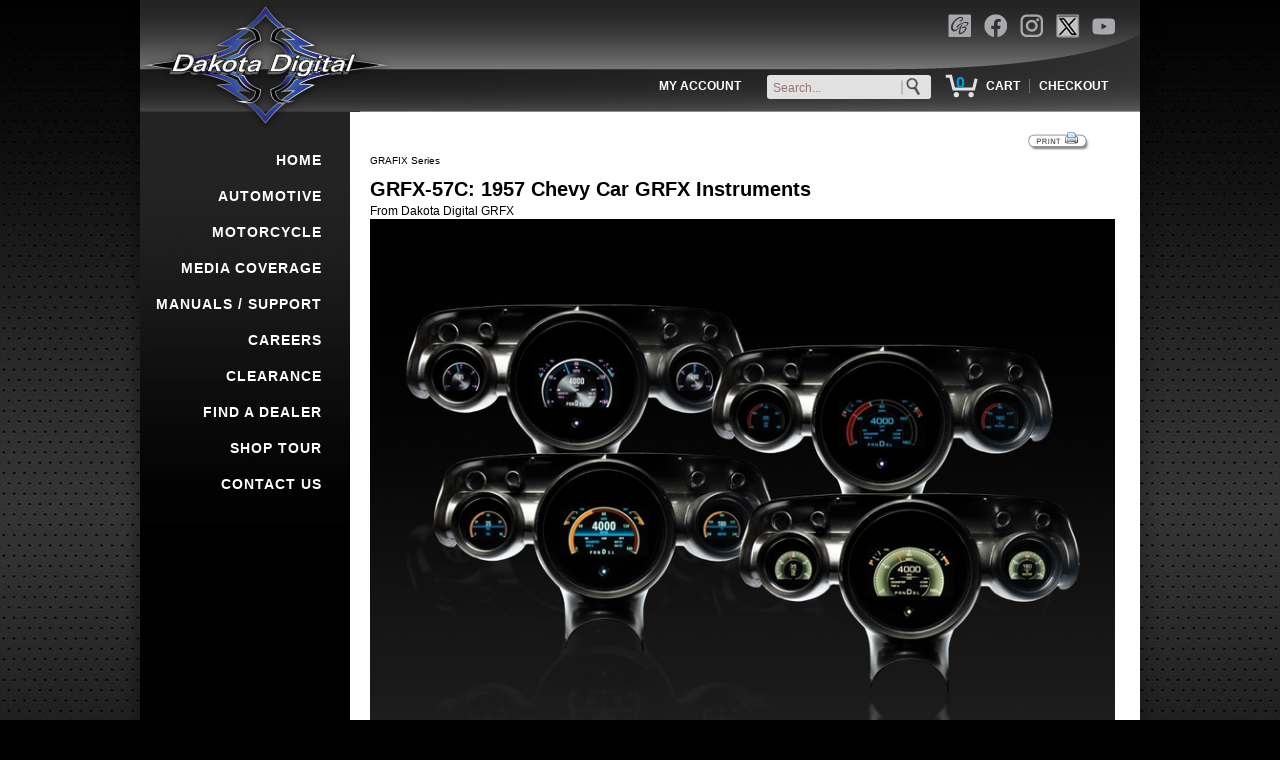

--- FILE ---
content_type: text/html;charset=UTF-8
request_url: https://www.dakotadigital.com/index.cfm/page/ptype=product/product_id=1390/category_id=820/mode=prod/prd1390.htm
body_size: 23317
content:
<!DOCTYPE HTML>
<html lang="en">
    
<head>
<meta charset="UTF-8">
<meta name="viewport" content="width=device-width, initial-scale=1.0">
<meta name="format-detection" content="telephone=no">
    
<META NAME="keywords" CONTENT="dakota digital, digital, gauges, odyssey, commander, gauge cluster, gauge pod, vacuum fluorescent, LED, street rod, muscle car, sport truck, classic truck, hot rod, harley davidson, harley, custom, speedometer, tachometer, remote entry, vacuum boost, vacuum boost gauge, oil pressure, voltmeter, water temperature, fuel level">
<META NAME="description" CONTENT="Dakota Digital manufactures digital instrumentation and accessories for the automotive, motorcycle and car audio enthusiast.">
<META NAME="rating" CONTENT="General">
<META NAME="revisit-after" CONTENT="30 days">
<meta NAME="objecttype" CONTENT="Homepage">
<meta NAME="generator" content="Powered by EtechGlobal - affordable custom CMS websites">
<META NAME="author" CONTENT="EtechGlobal, LLC.">
<META NAME="resource-type" CONTENT="document">
<META NAME="distribution" CONTENT="global">
<META NAME="copyright" CONTENT="Dakota Digital - 2026">
<META NAME="robots" content="all">
<META NAME="verify-v1" content="5zbSCv3CXAK+u5sfXX+DAs24vv1i/FQmAELszzJtRvQ=" />
    <title>
    	GRFX-57C: 1957 Chevy Car GRFX Instruments 
    </title>
	
<link rel="stylesheet" href="https://www.dakotadigital.com/css/navigation_v2.css" type="text/css"/>
<link rel="stylesheet" href="https://www.dakotadigital.com/css/global.css" type="text/css"/>
<link rel="stylesheet" href="https://www.dakotadigital.com/css/layout.css" type="text/css"/>
<link rel="stylesheet" href="https://www.dakotadigital.com/css/responsive.css" type="text/css"/>
	
<link rel="stylesheet" href="https://www.etechglobal.com/lightbox/css/lightbox.css">


<link href="https://www.dakotadigital.com/css/checkout.css" rel="stylesheet" type="text/css" />

<link href="https://www.dakotadigital.com/css/tabcontent.css?rnd=2" rel="stylesheet" type="text/css" />

<link rel="canonical" href="https://www.dakotadigital.com/index.cfm/page/ptype=product/product_id=1390/mode=prod/prd1390.htm" />

<script type="text/javascript" src="https://www.dakotadigital.com/js/jquery.min.js"></script>
<script type="text/javascript" src="https://www.etechglobal.com/lightbox/js/lightbox.js"></script>

		
<script type="text/javascript" language="JavaScript">
<!--
function popUp(URL) {
day = new Date();
id = day.getTime();
eval("page" + id + " = window.open(URL, '" + id + "', 'toolbar=0,titlebar=0,scroll=auto,scrollbars=yes,location=0,directories=0,statusbar=0,menubar=0,resizable=1,width=500,height=300,left = 390,top = 100');");
}

function go_help(fileName) {
     myFloater = window.open('','myWindow','directories=0,titlebar=0,toolbar=0,location=0,menubar=0,resizable=0,scrollbars=1,status=0,width=800,height=600')
     myFloater.location.href = fileName;
}

function popUp2(URL) {
day = new Date();
id = day.getTime();
eval("page" + id + " = window.open(URL, '" + id + "', 'toolbar=0,titlebar=0,scrollbars=no,location=0,directories=0,statusbar=0,menubar=0,resizable=1,width=680,height=360,left = 390,top = 100');");
}

function surfto(elemnt) {
	  	var mmyidx = elemnt.selectedIndex
	    if (elemnt.options[mmyidx].value != 0) {
	         location=elemnt.options[mmyidx].value;
		}
	  
    return true;}
//-->
</script>

<base href="https://www.dakotadigital.com/" />


   
	
	
	        <style>
            /* The Modal (background) */
.modal {

display: none; /* Hidden by default */

    
    position: fixed; /* Stay in place */
    z-index: 99; /* Sit on top */
    padding-top: 100px; /* Location of the box */
    left: 0;
    top: 0;
    width: 100%; /* Full width */
    height: 100%; /* Full height */
    overflow: auto; /* Enable scroll if needed */
    background-color: rgb(0,0,0); /* Fallback color */
    background-color: rgba(0,0,0,0.4); /* Black w/ opacity */
}

/* Modal Content */
.modal-content {
    z-index:99;
    position: relative;
    background-color: #fefefe;
	font-family:Arial,Verdana,Helvetica;
    margin: auto;
    padding: 0;
    width: 100%;
	max-width:500px;
    box-shadow: 0 4px 8px 0 rgba(0,0,0,0.2),0 6px 20px 0 rgba(0,0,0,0.19);
    -webkit-animation-name: animatetop;
    -webkit-animation-duration: 0.4s;
    animation-name: animatetop;
    animation-duration: 0.4s;
	border: solid 1px #3498db;
	-moz-border-radius: .2em;
	-webkit-border-radius: .2em;
	border-radius: .2em;
	-moz-box-shadow: 3px 3px 4px #999;
	-webkit-box-shadow: 3px 3px 4px #999;
	box-shadow: 3px 3px 4px #999;
}

/* Add Animation */
@-webkit-keyframes animatetop {
    from {top:-300px; opacity:0}
    to {top:0; opacity:1}
}

@keyframes animatetop {
    from {top:-300px; opacity:0}
    to {top:0; opacity:1}
}

/* The Close Button */
.close {
    color: #666666;
    float: right;
  	font-size:30px;
  	font-weight:600;
}

.modal-input {
	 box-sizing: border-box;
     -moz-border-radius: 4px;
     -webkit-border-radius: 4px;
     background-color: #f0f7fb;
     border: solid 1px #3498db;
     border-radius: 4px;
    /* line-height: 18px; */
     overflow: hidden;
     padding: 8px 10px;
	 width:100%;
	 outline:none;

}

.modal-reqbutton {
	box-sizing: border-box;
     -moz-border-radius: 4px;
     -webkit-border-radius: 4px;
     background-color: #3498db;
     border: solid 1px #3498db;
     border-radius: 4px;
    /* line-height: 18px; */
     overflow: hidden;
     padding: 8px 10px;
	 width:100%;
	 outline:none;
	 margin-top:10px;
	 color:#FFFFFF;
	 font-size:16px;
	 font-weight:500;

}
.modal-button {
display: inline-block;
white-space: nowrap;
background: #FF0000; /* Old browsers */
	border: 1px solid #ffffff;
	padding: 0 2em;
	margin: 0.5em;
	font: 500 1em/2em Arial, Helvetica;
	letter-spacing:1px;
	text-decoration: none;
	color: #fff;
	text-shadow: 0 1px 0 rgba(255,255,255,.9);
	-moz-border-radius: .2em;
	-webkit-border-radius: .2em;
	border-radius: .2em;
	-moz-box-shadow: 3px 3px 4px #999;
	-webkit-box-shadow: 3px 3px 4px #999;
	box-shadow: 3px 3px 4px #999;
}
.modal-button:hover{
color:#FFFFFF;
}

.close:hover,
.close:focus {
    color: #000;
    text-decoration: none;
    cursor: pointer;
}

.modal-header {
    padding: 2px 16px;
    background-color: transparent;
	height:auto;

}

.modal-body {
padding: 2px 16px;
}

 </style>
		
		
<script src="https://www.dakotadigital.com/js/jquery-latest.min.js" type="text/javascript"></script>
<script src="https://www.dakotadigital.com/js/script.js"></script>
	

					
<script>

  (function(i,s,o,g,r,a,m){i['GoogleAnalyticsObject']=r;i[r]=i[r]||function(){

  (i[r].q=i[r].q||[]).push(arguments)},i[r].l=1*new Date();a=s.createElement(o),

  m=s.getElementsByTagName(o)[0];a.async=1;a.src=g;m.parentNode.insertBefore(a,m)

  })(window,document,'script','https://www.google-analytics.com/analytics.js','ga');

 

  ga('create', 'UA-64203740-1', 'auto');

  ga('send', 'pageview');

 

</script>

</head>
   <body>   
       
<link rel="stylesheet" href="https://www.etechglobal.com/css/checkout.css" type="text/css" />

   	<div id="page">
   		<div class="home-icon">
		<a href="index.cfm">
		<img src="site_images/icon-home.png" style="width:50px;height:45px;padding-left:10px;padding-top:0px;" alt="Home">
		</a>
   		</div>
   		<div id="top">
		<div class="boxcontainer">
		<div class="box1">
		<a href="index.cfm">
		<img src="site_images/top_logo.png" alt="Welcome" class="top-logo">
		</a>
		</div>
		<div class="box3">
		<div class="social-links">
<div>

<div>

<a href="https://www.carbuffnetwork.com/manufacturer/dakota-digital" target="_blank"><img src="https://www.etechglobal.com/social_icons_dakota/carbuff_32.png" border="0" alt="Car Buff Network" class="socialstyle"></a>

<a href="https://www.facebook.com/DakotaDigitalGauges/" target="_blank"><img src="https://www.etechglobal.com/social_icons_dakota/facebook_32.png" border="0" alt="Facebook" class="socialstyle"></a>

<a href="http://instagram.com/dakota_digital" target="_blank"><img src="https://www.etechglobal.com/social_icons_dakota/instagram_32.png" border="0" alt="Instagram" class="socialstyle"></a>

<a href="https://x.com/dakotadigital" target="_blank"><img src="https://www.etechglobal.com/social_icons_dakota/x_logo.png" border="0" alt="X (formerly Twitter)" class="socialstyle"></a>

<a href="http://www.youtube.com/user/DakotaDigitalTV?feature=watch" target="_blank"><img src="https://www.etechglobal.com/social_icons_dakota/youtube_32.png" border="0" alt="YouTube" class="socialstyle"></a>

</div>

</div>
</div>
		    <div class="cart-links">
               





<style>
.change::-webkit-input-placeholder {
    /* WebKit, Blink, Edge */
    color: #987575;
	margin:0;
}
.change:-moz-placeholder {
    /* Mozilla Firefox 4 to 18 */
    color: #987575;
    opacity: 1;
	margin:0;
}
.change::-moz-placeholder {
    /* Mozilla Firefox 19+ */
    color: #987575;
    opacity: 1;
	margin:0;
}
.change:-ms-input-placeholder {
    /* Internet Explorer 10-11 */
    color: #987575;
	margin:0;
}
input:focus, textarea:focus, select:focus {
        outline: none;
    }
</style>





<div style="display:inline-block;padding-right:4px;padding-left:4px;"><a href="index.cfm?ptype=account&mode=user" class="Search_Nav">MY ACCOUNT</a></div>

<div style="display:inline-block;height:20px;width:180px;padding:0 0 8px 2px !important;position:relative;margin:0 !important;"> 
<div style="display:inline-block;position:relative;width:160px;border:0;background-color:#E1E1E2;height:24px;color:#000;font-size:10px;margin:0 0 0 0;padding:0 0 0 4px;vertical-align:middle;-moz-border-radius:3px;-webkit-border-radius:3px;border-radius:3px;">
<form method="POST" action="index.cfm">
<input type="hidden" name="ptype" value="results_w">
<input type="hidden" name="mode" value="search">
<input type="text" name="keywords" aria-label="keywords"  aria-label="keywords" placeholder="Search..." class="change" style="background:none;border: none;border-color: transparent;height:24px;line-height:24px;text-align:left;width:160px;font-size:12px;">
<input type="image" src="site_images/go.png" border="0" alt="Search Products" name="image" style="position:absolute;top:2px;right:8px;">
</form>
</div>
</div>


<div style="display:inline-block; vertical-align:middle;margin-top:8px;width:33px;margin-left:10px;height:33px;text-align:center;background-image: url('site_images/cart_bg.png'); background-repeat: no-repeat; background-position: center middle;">
<a href="index.cfm?ptype=results_w&mode=cart_list" class="cart_count">0</a></div>
<div style="display:inline-block;padding-right:4px;padding-left:4px;"><a href="index.cfm?ptype=results_w&mode=cart_list" class="Search_Nav">CART</a></div>
<div style="display:inline-block;color:gray;">|</div>
<div style="display:inline-block;padding-right:4px;padding-left:4px;"><a href="p_checkout.cfm" class="Search_Nav">CHECKOUT</a></div>

<div style="display:inline-block;padding-left:4px;"></div>

            </div>
		</div>
		</div>
		<div style="clear:both;"></div>
   		</div>
   		<div id="content">
   			<div id="left">
   				<div class="navmenu">
   				    


<div id="cssmenushell">
<div id="cssmenu">
<ul> <li> <a href="index.cfm">HOME</a> 
                     </li>
                 <li> 
			 <a href="index.cfm/page/ptype=results/category_id=59/mode=cat/cat59.htm">AUTOMOTIVE</a>
			 
                     </li>
                 <li> 
			 <a href="index.cfm/page/ptype=results/category_id=60/mode=cat/cat60.htm">MOTORCYCLE</a>
			 
                     </li>
                 <li> 
			 <a href="index.cfm/page/ptype=results/category_id=804/mode=cat/cat804.htm">MEDIA COVERAGE</a>
			 
                     </li>
                 <li> 
			 <a href="index.cfm/page/ptype=results/category_id=255/mode=cat/cat255.htm">MANUALS / SUPPORT</a>
			 
                     </li>
                 <li> 
			 <a href="index.cfm/page/ptype=results/category_id=373/mode=cat/cat373.htm">CAREERS</a>
			 
                     </li>
                 <li> <a href="index.cfm/page/ptype=results_w/mode=clearance/clearance.htm">CLEARANCE</a> 
                     </li>
                 <li> <a href="index.cfm?ptype=article&article_id=12">FIND A DEALER</a> 
                     </li>
                 <li> <a href="index.cfm?ptype=article&article_id=7">SHOP TOUR</a> 
                     </li>
                 <li> <a href="index.cfm/page/ptype=page/page_cd=contact/contact.htm">CONTACT US</a> 
                     </li>
                 
             </ul>
         
</div>
</div>
   				</div>
   			</div>
   			<div id="right">
   				<div align="left" style="padding:0px 5px 0px 0px;">
   				    



<script language="JavaScript"><!--
function go_print(fileName) {
     myFloater = window.open('','myWindow','scrollbars=yes,status=no,width=690,height=500')
     myFloater.location.href = fileName;
}
//--></script>


<div> 

<script language="JavaScript"><!--
function go_print(fileName) {
     myFloater = window.open('','myWindow','scrollbars=yes,status=no,width=670,height=500')
     myFloater.location.href = fileName;
}
//--></script>



<style type="text/css">
/*style for left*/
.thumbnail{
position: relative;
z-index: 0;
}

.thumbnaill:hover{
background-color: transparent;
z-index: 50;
}

.thumbnaill span{ /*CSS for enlarged image*/
position: absolute;
background-color: silver;
padding: 5px;
left: +380px; /*position where enlarged image should offset horizontally */
top: Auto; 
bottom: Auto;
border: 1px solid black;
visibility: hidden;
color: black;
text-decoration: none;

}

.thumbnaill span img{ /*CSS for enlarged image*/
border-width: 0;
padding: 2px;
}

.thumbnaill:hover span{ /*CSS for enlarged image on hover*/
visibility: visible;
z-index: 50;
left: +380px; /*position where enlarged image should offset horizontally */
top: Auto; 
bottom: Auto;
}

/*style for right */

.thumbnailr{
position: relative;
z-index: 0;
}

.thumbnailr:hover{
background-color: transparent;
z-index: 50;
}

.thumbnailr span{ /*CSS for enlarged image*/
position: absolute;
background-color: silver;
padding: 5px;
left: 0px; /*position where enlarged image should offset horizontally */
top: Auto; 
bottom: Auto;
border: 1px solid black;
visibility: hidden;
color: black;
text-decoration: none;

}

.thumbnailr span img{ /*CSS for enlarged image*/
border-width: 0;
padding: 2px;
}

.thumbnailr:hover span{ /*CSS for enlarged image on hover*/
visibility: visible;
z-index: 50;
left: 0px; /*position where enlarged image should offset horizontally */
top: Auto; 
bottom: Auto;
}

/*style for centered*/
.thumbnailc{
position: relative;
z-index: 0;
}

.thumbnailc:hover{
background-color: transparent;
z-index: 50;
}

.thumbnailc span{ /*CSS for enlarged image*/
position: absolute;
background-color: silver;
padding: 5px;
left: 0px; /*position where enlarged image should offset horizontally */
top: Auto; 
bottom: Auto;
border: 1px solid black;
visibility: hidden;
color: black;
text-decoration: none;

}

.thumbnailc span img{ /*CSS for enlarged image*/
border-width: 0;
padding: 2px;
}

.thumbnailc:hover span{ /*CSS for enlarged image on hover*/
visibility: visible;
z-index: 50;
left: 0px; /*position where enlarged image should offset horizontally */
top: Auto; 
bottom: Auto;
}
</style>
	<style type="text/css">
		/* to clear floated elements - all browsers - from https://www.positioniseverything.net/easyclearing.html */
		.clearfix:after {content: "."; display:block; height:0; clear:both; visibility:hidden;}
		.clearfix {display:inline-block;}
		/* Hides from IE-mac \*/
		* html .clearfix {height:1%;}
		.clearfix {display:block;}
		/* End hide from IE-mac */

		/* presentational css */
		.container {width:100%;max-width:1000px; margin:0 auto;}

		/* functional css */
		.example {background:transparent; padding:0;}
		.innercontent {padding:0;}
		.inneraside {padding:0;}
		.grid > * {margin:1em 0;}
		@media all and (min-width:800px) {
    	.grid {padding-right:11em; overflow:hidden;}
  	    .grid > .section {float:left; width:100%; margin:0;}
	    .grid > .aside {width:10px; float:right; margin-top:0; margin-right:-10px;}
		.innercontent {padding-left:10px; padding-right:10px;}
		.inneraside {padding-left:0px; padding-right:10px;}
		@-moz-document url-prefix() {
		.grid {padding-right:11em; overflow:hidden;}
		}
		}
		
		.top_slide {
		position:relative;
		display:block;
		width:100%;
		max-width:1000px;
		margin-top:0px;
		margin-left:auto;
		margin-right:auto;
		overflow:hidden;
		)
	</style>

        <div style="position:relative;display:block;width:100%;height:10px;">
		</div>
	
		<div class="container">
					
						<div align="right" style="margin-right:20px;">
							
	
<div style="text-align:right;width:100%;max-width:780px;">
<a href="javascript:go_print('https://www.dakotadigital.com/p_results.cfm?mode=prod&category_id=820&vendor_id=-1&product_id=1390&print=Y')">
<img src="https://www.etechglobal.com/v12_images_transparent/print_preview.png" border="0" alt="Print" style="padding-right:15px;padding-top:10px;"></a>
</div>

						</div>
					
		<div class="innercontent"> 

<style type="text/css">
.cartbutton {
	box-shadow:inset 0px 1px 0px 0px #9acc85;
	background:linear-gradient(to bottom, #74ad5a 5%, #68a54b 100%);
	background-color:#74ad5a;
	border:1px solid #3b6e22;
	border-radius:6px;
	display:inline-block;
	cursor:pointer;
	color:#ffffff;
	font-family:Arial;
	font-size:13px;
	font-weight:bold;
	padding:6px 12px;
	text-decoration:none;
	margin:-7px -2px 0 0;
}
.cartbutton:hover {
	background:linear-gradient(to bottom, #68a54b 5%, #74ad5a 100%);
	background-color:#68a54b;
	color:#99FFCC;
}
.cartbutton:active {
	position:relative;
	top:1px;
}
.success_box {
margin-top:20px;
display:block;
position:relative;
width;100%;
background:aquamarine;
border:2px solid green;
padding:10px;
border-radius:8px;
color:green;
font-family:arial;
font-size:16px;
height:20px;
box-shadow: 0 8px 6px -6px #999;
}
.sup { 
vertical-align: super; 
font-size: 70%;
line-height: 0;
}
</style>



<style type="text/css">
.imgclass0 {
    width: 100%;
    max-width: 780px;
    height: auto;
    display: block;
	position:relative;
    margin-left: auto;
    margin-right: auto;
    border: 0;
    padding: 0 0 6px 0;
}

.zoomclass0 { 
	display:block;
	position:absolute;  
	border: 0;
	margin-left:10px;
	margin-top:10px;
	z-index:4;
}

	</style>

<style type="text/css">
.zoomclass0 {
display:none !important;
}
</style>


<div align="left" class="smallbody">

<a href="index.cfm/page/ptype=results/category_id=820/mode=cat/cat820.htm" class="smallbody">GRAFIX&nbsp;Series</a> 
<br><br>
</div>


	<style type="text/css">
	div.pagecontent0 {border:0;width:100%;overflow:hidden;margin-bottom:10px;}
	</style>


<div class="pagecontent0">

	<h1 class="black_headline" style="display:inline;background:transparent;text-align:top;">GRFX-57C: 1957 Chevy Car GRFX Instruments</h1><br> <span class="body">From Dakota Digital GRFX<span class="sup"></span><br></span> 
			<div align="center"><img src="https://www.dakotadigital.com/cartimages/prd_1390.jpg?id=202407291624280" border="0" alt="GRFX-57C: 1957 Chevy Car GRFX Instruments" class="imgclass0"></div>
			
		<span class="body">
			<p>Got a big fin &rsquo;57 Chevy?&nbsp; The revolutionary new GRFX dash from Dakota Digital will fit into your stock bezels and add a modern touch to the inside one of the most iconic cars ever produced.&nbsp; Top it off with a matching GLC Clock on the passenger side while you&rsquo;re at it.</p>

<p>The Grafix Series allows the user to customize nearly every aspect of the instrument system.&nbsp; A variety of graphic themes can be selected, each element within can be further personalized with unique display colors and warning modes.&nbsp; Furthermore, each gauge location can be configured with an Analog, Digital, or Bar-graph style of readout. Each display can show readings singly, grouped in pairs for twice the visible data, or completely reconfigured to show a different readout entirely!</p>

<p>New to the automotive aftermarket is the integration of a reverse backup video display, offering you visibility, safety and peace of mind while backing.&nbsp; Using the largest onboard display within the Grafix system, the video footage is displayed right within the instrument cluster! Dakota Digital offers a range of backup cameras, available separately, with full-length wire harness and universal mounting for simplified installation. <strong><a href="/index.cfm/page/ptype=product/product_id=1376/category_id=820/mode=prod/prd1376.htm" target="_blank">Click Here to See More.</a></strong></p>

<p>Onboard GPS technology provides automatic speedometer calibration, no matter the tire size or gearing! A wired VSS source is used to provide an always-present and real-time speedometer input signal, utilizing the GPS information as a known speed reference, providing the user with no-touch calibration for the ultimate convenience!&nbsp;<br />
<br />
Built-in Bluetooth technology allows wireless access to the Dakota Digital App, available for download on your smartphone or tablet.&nbsp; The app can be used for simple configuration, calibration, system customization or even vehicle troubleshooting with real-time gauge and sensor data.&nbsp; USB access port provides field updates, allowing for future enhancements, new factory-released graphic theme imports and a variety of features yet to come.&nbsp;</p>

<p>Integrated G-force meter provides a graphical display of the real-time gravity impact.&nbsp; Whether carving the corners, launching or braking with authority, this display will show you effects of your driving prowess.</p>

<p>Like all Dakota Digital systems, an external control module is utilized, allowing the installer to better plan and control vehicle wiring, creating a tidy finished installation and reducing the amount of wiring routed to the gauge cluster itself.&nbsp; A complete sensor package enclosed, including a Water Temperature probe with a full-length harness and a variety of adaptor bushings.&nbsp; A solid-state Oil Pressure Transducer for paramount accuracy and a Speedometer Pulse Generator are included as well, each with respective full-length harnesses.</p>

<p>Completely Engineered and Produced in Sioux Falls, South Dakota, all Dakota Digital instrument systems carry a Limited Lifetime Warranty.</p>

		</span>	

	
<div style="clear:both"></div>
</div>

<style type="text/css">
.imgclass5459 {
    width: 100%;
    max-width: auto;border:0px;
    height: auto;
    display: block;
    margin-left: auto;
    margin-right: auto;
    border: 0;
    padding: 0;
}
	</style>

	<style type="text/css">
	div.pagecontent5459 {border:0;width:100%;overflow:hidden;margin-bottom:10px;}
	</style>

<style type="text/css">
.imgclass5468 {
    width: 100%;
    max-width: auto;border:0px;
    height: auto;
    display: block;
    margin-left: auto;
    margin-right: auto;
    border: 0;
    padding: 0;
}
	</style>

	<style type="text/css">
	div.pagecontent5468 {border:0;width:100%;overflow:hidden;margin-bottom:10px;}
	</style>

<style type="text/css">
.imgclass5469 {
    width: 100%;
    max-width: auto;border:0px;
    height: auto;
    display: block;
    margin-left: auto;
    margin-right: auto;
    border: 0;
    padding: 0;
}
	</style>

	<style type="text/css">
	div.pagecontent5469 {border:0;width:100%;overflow:hidden;margin-bottom:10px;}
	</style>

<style type="text/css">
.imgclass5470 {
    width: 100%;
    max-width: auto;border:0px;
    height: auto;
    display: block;
    margin-left: auto;
    margin-right: auto;
    border: 0;
    padding: 0;
}
	</style>

	<style type="text/css">
	div.pagecontent5470 {border:0;width:100%;overflow:hidden;margin-bottom:10px;}
	</style>

<style type="text/css">
.imgclass5471 {
    width: 100%;
    max-width: auto;border:0px;
    height: auto;
    display: block;
    margin-left: auto;
    margin-right: auto;
    border: 0;
    padding: 0;
}
	</style>

	<style type="text/css">
	div.pagecontent5471 {border:0;width:100%;overflow:hidden;margin-bottom:10px;}
	</style>

<style type="text/css">
.imgclass5472 {
    width: 100%;
    max-width: auto;border:0px;
    height: auto;
    display: block;
    margin-left: auto;
    margin-right: auto;
    border: 0;
    padding: 0;
}
	</style>

	<style type="text/css">
	div.pagecontent5472 {border:0;width:100%;overflow:hidden;margin-bottom:10px;}
	</style>

<style type="text/css">
.imgclass5466 {
    width: 100%;
    max-width: auto;border:0px;
    height: auto;
    display: block;
    margin-left: auto;
    margin-right: auto;
    border: 0;
    padding: 0;
}
	</style>

	<style type="text/css">
	div.pagecontent5466 {border:0;width:100%;overflow:hidden;margin-bottom:10px;}
	</style>


<ul class="tabs">
<li class="active" rel="view734"> Pictures</li>
		<li rel="view731">Specifications</li>
		<li rel="view699">Options</li>
		<li rel="view700">Expansion</li>
		<li rel="view766">Manuals</li>
		<li rel="view934">App</li>
		


</ul>
	




<div class="tab_container">



  <h3 class="d_active tab_drawer_heading" rel="view734">Pictures</h3>
  <div id="view734" class="tab_content">



<style type="text/css">
.imgclass5459 {
    width: 100%;
    max-width: auto;border:0px;
    height: auto;
    display: block;
    margin-left: auto;
    margin-right: auto;
    border: 0;
    padding: 0;
}
	</style>

	<style type="text/css">
	div.pagecontent5459 {border:0;width:100%;overflow:hidden;margin-bottom:10px;}
	</style>

<style type="text/css">
.imgclass5468 {
    width: 100%;
    max-width: auto;border:0px;
    height: auto;
    display: block;
    margin-left: auto;
    margin-right: auto;
    border: 0;
    padding: 0;
}
	</style>

	<style type="text/css">
	div.pagecontent5468 {border:0;width:100%;overflow:hidden;margin-bottom:10px;}
	</style>

	<div class="pagecontent5468">
	
			 


		 	<div class="prod_title">
		 GRFX-57C: General Images
		 	</div>


	
	<div align="center">
			


<style>
.textoverlay {
display:block;
position:absolute;
bottom:0;
height:auto;
width:100%;
padding:2px;
background:#444444;
color:white;
font-family:arial;
font-size:90%;
opacity: 0.85; 
filter: alpha(opacity=85); /* For IE8 and earlier */
text-align:center;
}


div.c {
    width: 100%;
}
div.s {
    clear: left;
}
div.r_5468 {
    display: inline-block; 
    margin: 5px;
    width: 125px;
    height: 94px;
	overflow:hidden;
	position:relative;
}


div.r_5468 img {
    position: absolute;
    left: -1000%;
    right: -1000%;
    top: -1000%;
    bottom: -1000%;
    margin: auto;
    min-height: 100%;
    min-width: 100%;
}

div.r_5468 img:hover {
	opacity: 0.5; 
	filter: alpha(opacity=50);
}


#design-cast {
position: relative;
overflow: hidden;
}






</style>



<div style="display:block;position:relative,width:100%;max-width:780px;margin-left:auto;margin-right:auto;align:center;">
<div class="c" style="position:relative;overflow: hidden;">


    <div class="r_5468"><a title="Shown with Optional Backup Camera" rel="lightbox[page_5468]" href="https://www.dakotadigital.com/cartimages/prd_ssh_5468_11979.png?id=202408301021580"><img src="https://www.dakotadigital.com/cartimages/prd_ssh_5468_11979.png?id=202408301021580" alt="Shown with Optional Backup Camera" style="height:100%;max-height:94px;" /></a>
	

</div>


    <div class="r_5468"><a title="1957 Chevy Car GRFX gauges shown with OEM dash/ trim/ bezel/ facia." rel="lightbox[page_5468]" href="https://www.dakotadigital.com/cartimages/prd_ssh_5468_11938.jpg?id=202408301021580"><img src="https://www.dakotadigital.com/cartimages/prd_ssh_5468_11938.jpg?id=202408301021580" alt="1957 Chevy Car GRFX gauges shown with OEM dash/ trim/ bezel/ facia." style="height:100%;max-height:94px;" /></a>
	

</div>


    <div class="r_5468"><a title="GRFX-57C" rel="lightbox[page_5468]" href="https://www.dakotadigital.com/cartimages/prd_ssh_5468_11933.jpg?id=202408301021580"><img src="https://www.dakotadigital.com/cartimages/prd_ssh_5468_11933.jpg?id=202408301021580" alt="GRFX-57C" style="height:100%;max-height:94px;" /></a>
	

</div>


    <div class="r_5468"><a title="GRFX-57C" rel="lightbox[page_5468]" href="https://www.dakotadigital.com/cartimages/prd_ssh_5468_11934.jpg?id=202408301021580"><img src="https://www.dakotadigital.com/cartimages/prd_ssh_5468_11934.jpg?id=202408301021580" alt="GRFX-57C" style="height:100%;max-height:94px;" /></a>
	

</div>


    <div class="r_5468"><a title="GRFX-57C" rel="lightbox[page_5468]" href="https://www.dakotadigital.com/cartimages/prd_ssh_5468_11935.jpg?id=202408301021580"><img src="https://www.dakotadigital.com/cartimages/prd_ssh_5468_11935.jpg?id=202408301021580" alt="GRFX-57C" style="height:100%;max-height:94px;" /></a>
	

</div>


    <div class="r_5468"><a title="GRFX-57C: Rearview" rel="lightbox[page_5468]" href="https://www.dakotadigital.com/cartimages/prd_ssh_5468_11936.jpg?id=202408301021580"><img src="https://www.dakotadigital.com/cartimages/prd_ssh_5468_11936.jpg?id=202408301021580" alt="GRFX-57C: Rearview" style="height:100%;max-height:94px;" /></a>
	

</div>

</div>
<div class="s"></div>
</div>
<div style="clear:both;"></div>


	</div>

	<div style="clear:both"></div>
	
	
</div>
	
<style type="text/css">
.imgclass5469 {
    width: 100%;
    max-width: auto;border:0px;
    height: auto;
    display: block;
    margin-left: auto;
    margin-right: auto;
    border: 0;
    padding: 0;
}
	</style>

	<style type="text/css">
	div.pagecontent5469 {border:0;width:100%;overflow:hidden;margin-bottom:10px;}
	</style>

	<div class="pagecontent5469">
	
			 


		 	<div class="prod_title">
		 GRFX: Standard Theme
		 	</div>


	
	<div align="center">
			


<style>
.textoverlay {
display:block;
position:absolute;
bottom:0;
height:auto;
width:100%;
padding:2px;
background:#444444;
color:white;
font-family:arial;
font-size:90%;
opacity: 0.85; 
filter: alpha(opacity=85); /* For IE8 and earlier */
text-align:center;
}


div.c {
    width: 100%;
}
div.s {
    clear: left;
}
div.r_5469 {
    display: inline-block; 
    margin: 5px;
    width: 125px;
    height: 94px;
	overflow:hidden;
	position:relative;
}


div.r_5469 img {
    position: absolute;
    left: -1000%;
    right: -1000%;
    top: -1000%;
    bottom: -1000%;
    margin: auto;
    min-height: 100%;
    min-width: 100%;
}

div.r_5469 img:hover {
	opacity: 0.5; 
	filter: alpha(opacity=50);
}


#design-cast {
position: relative;
overflow: hidden;
}






</style>



<div style="display:block;position:relative,width:100%;max-width:780px;margin-left:auto;margin-right:auto;align:center;">
<div class="c" style="position:relative;overflow: hidden;">


    <div class="r_5469"><a title="Color Scheme: Ice & Fire shown with OEM dash/ trim/ bezel/ facia." rel="lightbox[page_5469]" href="https://www.dakotadigital.com/cartimages/prd_ssh_5469_11939.jpg?id=202408301021580"><img src="https://www.dakotadigital.com/cartimages/prd_ssh_5469_11939.jpg?id=202408301021580" alt="Color Scheme: Ice & Fire shown with OEM dash/ trim/ bezel/ facia." style="height:100%;max-height:94px;" /></a>
	

</div>


    <div class="r_5469"><a title="Color Scheme: Incandescent" rel="lightbox[page_5469]" href="https://www.dakotadigital.com/cartimages/prd_ssh_5469_11940.jpg?id=202408301021580"><img src="https://www.dakotadigital.com/cartimages/prd_ssh_5469_11940.jpg?id=202408301021580" alt="Color Scheme: Incandescent" style="height:100%;max-height:94px;" /></a>
	

</div>


    <div class="r_5469"><a title="Color Scheme: Emerald" rel="lightbox[page_5469]" href="https://www.dakotadigital.com/cartimages/prd_ssh_5469_11941.jpg?id=202408301021580"><img src="https://www.dakotadigital.com/cartimages/prd_ssh_5469_11941.jpg?id=202408301021580" alt="Color Scheme: Emerald" style="height:100%;max-height:94px;" /></a>
	

</div>


    <div class="r_5469"><a title="Color Scheme: Vivid Orchid" rel="lightbox[page_5469]" href="https://www.dakotadigital.com/cartimages/prd_ssh_5469_11942.jpg?id=202408301021580"><img src="https://www.dakotadigital.com/cartimages/prd_ssh_5469_11942.jpg?id=202408301021580" alt="Color Scheme: Vivid Orchid" style="height:100%;max-height:94px;" /></a>
	

</div>


    <div class="r_5469"><a title="Color Scheme: Wild Rose" rel="lightbox[page_5469]" href="https://www.dakotadigital.com/cartimages/prd_ssh_5469_11943.jpg?id=202408301021580"><img src="https://www.dakotadigital.com/cartimages/prd_ssh_5469_11943.jpg?id=202408301021580" alt="Color Scheme: Wild Rose" style="height:100%;max-height:94px;" /></a>
	

</div>

</div>
<div class="s"></div>
</div>
<div style="clear:both;"></div>


	</div>

	<div style="clear:both"></div>
	
	
</div>
	
<style type="text/css">
.imgclass5470 {
    width: 100%;
    max-width: auto;border:0px;
    height: auto;
    display: block;
    margin-left: auto;
    margin-right: auto;
    border: 0;
    padding: 0;
}
	</style>

	<style type="text/css">
	div.pagecontent5470 {border:0;width:100%;overflow:hidden;margin-bottom:10px;}
	</style>

	<div class="pagecontent5470">
	
			 


		 	<div class="prod_title">
		 GRFX: Performance Theme
		 	</div>


	
	<div align="center">
			


<style>
.textoverlay {
display:block;
position:absolute;
bottom:0;
height:auto;
width:100%;
padding:2px;
background:#444444;
color:white;
font-family:arial;
font-size:90%;
opacity: 0.85; 
filter: alpha(opacity=85); /* For IE8 and earlier */
text-align:center;
}


div.c {
    width: 100%;
}
div.s {
    clear: left;
}
div.r_5470 {
    display: inline-block; 
    margin: 5px;
    width: 125px;
    height: 94px;
	overflow:hidden;
	position:relative;
}


div.r_5470 img {
    position: absolute;
    left: -1000%;
    right: -1000%;
    top: -1000%;
    bottom: -1000%;
    margin: auto;
    min-height: 100%;
    min-width: 100%;
}

div.r_5470 img:hover {
	opacity: 0.5; 
	filter: alpha(opacity=50);
}


#design-cast {
position: relative;
overflow: hidden;
}






</style>



<div style="display:block;position:relative,width:100%;max-width:780px;margin-left:auto;margin-right:auto;align:center;">
<div class="c" style="position:relative;overflow: hidden;">


    <div class="r_5470"><a title="Color Scheme: Wild Aqua" rel="lightbox[page_5470]" href="https://www.dakotadigital.com/cartimages/prd_ssh_5470_11944.jpg?id=202408301021580"><img src="https://www.dakotadigital.com/cartimages/prd_ssh_5470_11944.jpg?id=202408301021580" alt="Color Scheme: Wild Aqua" style="height:100%;max-height:94px;" /></a>
	

</div>


    <div class="r_5470"><a title="Color Scheme: Fire & Ice" rel="lightbox[page_5470]" href="https://www.dakotadigital.com/cartimages/prd_ssh_5470_11945.jpg?id=202408301021580"><img src="https://www.dakotadigital.com/cartimages/prd_ssh_5470_11945.jpg?id=202408301021580" alt="Color Scheme: Fire & Ice" style="height:100%;max-height:94px;" /></a>
	

</div>


    <div class="r_5470"><a title="Color Scheme: Mint Green shown with OEM dash/ trim/ bezel/ facia." rel="lightbox[page_5470]" href="https://www.dakotadigital.com/cartimages/prd_ssh_5470_11946.jpg?id=202408301021580"><img src="https://www.dakotadigital.com/cartimages/prd_ssh_5470_11946.jpg?id=202408301021580" alt="Color Scheme: Mint Green shown with OEM dash/ trim/ bezel/ facia." style="height:100%;max-height:94px;" /></a>
	

</div>


    <div class="r_5470"><a title="Color Scheme: Steel Blue" rel="lightbox[page_5470]" href="https://www.dakotadigital.com/cartimages/prd_ssh_5470_11947.jpg?id=202408301021580"><img src="https://www.dakotadigital.com/cartimages/prd_ssh_5470_11947.jpg?id=202408301021580" alt="Color Scheme: Steel Blue" style="height:100%;max-height:94px;" /></a>
	

</div>


    <div class="r_5470"><a title="Color Scheme: Yellow Flare" rel="lightbox[page_5470]" href="https://www.dakotadigital.com/cartimages/prd_ssh_5470_11948.jpg?id=202408301021580"><img src="https://www.dakotadigital.com/cartimages/prd_ssh_5470_11948.jpg?id=202408301021580" alt="Color Scheme: Yellow Flare" style="height:100%;max-height:94px;" /></a>
	

</div>

</div>
<div class="s"></div>
</div>
<div style="clear:both;"></div>


	</div>

	<div style="clear:both"></div>
	
	
</div>
	
<style type="text/css">
.imgclass5471 {
    width: 100%;
    max-width: auto;border:0px;
    height: auto;
    display: block;
    margin-left: auto;
    margin-right: auto;
    border: 0;
    padding: 0;
}
	</style>

	<style type="text/css">
	div.pagecontent5471 {border:0;width:100%;overflow:hidden;margin-bottom:10px;}
	</style>

	<div class="pagecontent5471">
	
			 


		 	<div class="prod_title">
		 GRFX: Modern Theme
		 	</div>


	
	<div align="center">
			


<style>
.textoverlay {
display:block;
position:absolute;
bottom:0;
height:auto;
width:100%;
padding:2px;
background:#444444;
color:white;
font-family:arial;
font-size:90%;
opacity: 0.85; 
filter: alpha(opacity=85); /* For IE8 and earlier */
text-align:center;
}


div.c {
    width: 100%;
}
div.s {
    clear: left;
}
div.r_5471 {
    display: inline-block; 
    margin: 5px;
    width: 125px;
    height: 94px;
	overflow:hidden;
	position:relative;
}


div.r_5471 img {
    position: absolute;
    left: -1000%;
    right: -1000%;
    top: -1000%;
    bottom: -1000%;
    margin: auto;
    min-height: 100%;
    min-width: 100%;
}

div.r_5471 img:hover {
	opacity: 0.5; 
	filter: alpha(opacity=50);
}


#design-cast {
position: relative;
overflow: hidden;
}






</style>



<div style="display:block;position:relative,width:100%;max-width:780px;margin-left:auto;margin-right:auto;align:center;">
<div class="c" style="position:relative;overflow: hidden;">


    <div class="r_5471"><a title="Color Scheme: Ice White" rel="lightbox[page_5471]" href="https://www.dakotadigital.com/cartimages/prd_ssh_5471_11954.jpg?id=202408301021580"><img src="https://www.dakotadigital.com/cartimages/prd_ssh_5471_11954.jpg?id=202408301021580" alt="Color Scheme: Ice White" style="height:100%;max-height:94px;" /></a>
	

</div>


    <div class="r_5471"><a title="Color Scheme: White Hot" rel="lightbox[page_5471]" href="https://www.dakotadigital.com/cartimages/prd_ssh_5471_11955.jpg?id=202408301021580"><img src="https://www.dakotadigital.com/cartimages/prd_ssh_5471_11955.jpg?id=202408301021580" alt="Color Scheme: White Hot" style="height:100%;max-height:94px;" /></a>
	

</div>


    <div class="r_5471"><a title="Color Scheme: Emerald" rel="lightbox[page_5471]" href="https://www.dakotadigital.com/cartimages/prd_ssh_5471_11956.jpg?id=202408301021580"><img src="https://www.dakotadigital.com/cartimages/prd_ssh_5471_11956.jpg?id=202408301021580" alt="Color Scheme: Emerald" style="height:100%;max-height:94px;" /></a>
	

</div>


    <div class="r_5471"><a title="Color Scheme: Vivid Orchid" rel="lightbox[page_5471]" href="https://www.dakotadigital.com/cartimages/prd_ssh_5471_11957.jpg?id=202408301021580"><img src="https://www.dakotadigital.com/cartimages/prd_ssh_5471_11957.jpg?id=202408301021580" alt="Color Scheme: Vivid Orchid" style="height:100%;max-height:94px;" /></a>
	

</div>


    <div class="r_5471"><a title="Color Scheme: Ice & Fire shown with OEM dash/ trim/ bezel/ facia." rel="lightbox[page_5471]" href="https://www.dakotadigital.com/cartimages/prd_ssh_5471_11958.jpg?id=202408301021580"><img src="https://www.dakotadigital.com/cartimages/prd_ssh_5471_11958.jpg?id=202408301021580" alt="Color Scheme: Ice & Fire shown with OEM dash/ trim/ bezel/ facia." style="height:100%;max-height:94px;" /></a>
	

</div>

</div>
<div class="s"></div>
</div>
<div style="clear:both;"></div>


	</div>

	<div style="clear:both"></div>
	
	
</div>
	
<style type="text/css">
.imgclass5472 {
    width: 100%;
    max-width: auto;border:0px;
    height: auto;
    display: block;
    margin-left: auto;
    margin-right: auto;
    border: 0;
    padding: 0;
}
	</style>

	<style type="text/css">
	div.pagecontent5472 {border:0;width:100%;overflow:hidden;margin-bottom:10px;}
	</style>

	<div class="pagecontent5472">
	
			 


		 	<div class="prod_title">
		 GRFX: Era Theme
		 	</div>


	
	<div align="center">
			


<style>
.textoverlay {
display:block;
position:absolute;
bottom:0;
height:auto;
width:100%;
padding:2px;
background:#444444;
color:white;
font-family:arial;
font-size:90%;
opacity: 0.85; 
filter: alpha(opacity=85); /* For IE8 and earlier */
text-align:center;
}


div.c {
    width: 100%;
}
div.s {
    clear: left;
}
div.r_5472 {
    display: inline-block; 
    margin: 5px;
    width: 125px;
    height: 94px;
	overflow:hidden;
	position:relative;
}


div.r_5472 img {
    position: absolute;
    left: -1000%;
    right: -1000%;
    top: -1000%;
    bottom: -1000%;
    margin: auto;
    min-height: 100%;
    min-width: 100%;
}

div.r_5472 img:hover {
	opacity: 0.5; 
	filter: alpha(opacity=50);
}


#design-cast {
position: relative;
overflow: hidden;
}






</style>



<div style="display:block;position:relative,width:100%;max-width:780px;margin-left:auto;margin-right:auto;align:center;">
<div class="c" style="position:relative;overflow: hidden;">


    <div class="r_5472"><a title="Color Scheme: Fire & Ice" rel="lightbox[page_5472]" href="https://www.dakotadigital.com/cartimages/prd_ssh_5472_11959.jpg?id=202408301021580"><img src="https://www.dakotadigital.com/cartimages/prd_ssh_5472_11959.jpg?id=202408301021580" alt="Color Scheme: Fire & Ice" style="height:100%;max-height:94px;" /></a>
	

</div>


    <div class="r_5472"><a title="Color Scheme: Ice White" rel="lightbox[page_5472]" href="https://www.dakotadigital.com/cartimages/prd_ssh_5472_11960.jpg?id=202408301021580"><img src="https://www.dakotadigital.com/cartimages/prd_ssh_5472_11960.jpg?id=202408301021580" alt="Color Scheme: Ice White" style="height:100%;max-height:94px;" /></a>
	

</div>


    <div class="r_5472"><a title="Color Scheme: Mint Green shown with OEM dash/ trim/ bezel/ facia." rel="lightbox[page_5472]" href="https://www.dakotadigital.com/cartimages/prd_ssh_5472_11961.jpg?id=202408301021580"><img src="https://www.dakotadigital.com/cartimages/prd_ssh_5472_11961.jpg?id=202408301021580" alt="Color Scheme: Mint Green shown with OEM dash/ trim/ bezel/ facia." style="height:100%;max-height:94px;" /></a>
	

</div>


    <div class="r_5472"><a title="Color Scheme: Ice & Fire" rel="lightbox[page_5472]" href="https://www.dakotadigital.com/cartimages/prd_ssh_5472_11962.jpg?id=202408301021580"><img src="https://www.dakotadigital.com/cartimages/prd_ssh_5472_11962.jpg?id=202408301021580" alt="Color Scheme: Ice & Fire" style="height:100%;max-height:94px;" /></a>
	

</div>


    <div class="r_5472"><a title="Color Scheme: Yellow Flare" rel="lightbox[page_5472]" href="https://www.dakotadigital.com/cartimages/prd_ssh_5472_11963.jpg?id=202408301021580"><img src="https://www.dakotadigital.com/cartimages/prd_ssh_5472_11963.jpg?id=202408301021580" alt="Color Scheme: Yellow Flare" style="height:100%;max-height:94px;" /></a>
	

</div>

</div>
<div class="s"></div>
</div>
<div style="clear:both;"></div>


	</div>

	<div style="clear:both"></div>
	
	
</div>
	
<style type="text/css">
.imgclass5466 {
    width: 100%;
    max-width: auto;border:0px;
    height: auto;
    display: block;
    margin-left: auto;
    margin-right: auto;
    border: 0;
    padding: 0;
}
	</style>

	<style type="text/css">
	div.pagecontent5466 {border:0;width:100%;overflow:hidden;margin-bottom:10px;}
	</style>

	<div class="pagecontent5466">
	
			 


		 	<div class="prod_title">
		 GLC-57C: 1957 Chevy Car Clock for GRFX Series Instruments
		 	</div>


	
	<div align="center">
			


<style>
.textoverlay {
display:block;
position:absolute;
bottom:0;
height:auto;
width:100%;
padding:2px;
background:#444444;
color:white;
font-family:arial;
font-size:90%;
opacity: 0.85; 
filter: alpha(opacity=85); /* For IE8 and earlier */
text-align:center;
}


div.c {
    width: 100%;
}
div.s {
    clear: left;
}
div.r_5466 {
    display: inline-block; 
    margin: 5px;
    width: 125px;
    height: 94px;
	overflow:hidden;
	position:relative;
}


div.r_5466 img {
    position: absolute;
    left: -1000%;
    right: -1000%;
    top: -1000%;
    bottom: -1000%;
    margin: auto;
    min-height: 100%;
    min-width: 100%;
}

div.r_5466 img:hover {
	opacity: 0.5; 
	filter: alpha(opacity=50);
}


#design-cast {
position: relative;
overflow: hidden;
}






</style>



<div style="display:block;position:relative,width:100%;max-width:780px;margin-left:auto;margin-right:auto;align:center;">
<div class="c" style="position:relative;overflow: hidden;">


    <div class="r_5466"><a title="" rel="lightbox[page_5466]" href="https://www.dakotadigital.com/cartimages/prd_ssh_5466_11898.jpg?id=202408301021580"><img src="https://www.dakotadigital.com/cartimages/prd_ssh_5466_11898.jpg?id=202408301021580" alt="" style="height:100%;max-height:94px;" /></a>
	

</div>


    <div class="r_5466"><a title="" rel="lightbox[page_5466]" href="https://www.dakotadigital.com/cartimages/prd_ssh_5466_12019.jpg?id=202408301021580"><img src="https://www.dakotadigital.com/cartimages/prd_ssh_5466_12019.jpg?id=202408301021580" alt="" style="height:100%;max-height:94px;" /></a>
	

</div>


    <div class="r_5466"><a title="" rel="lightbox[page_5466]" href="https://www.dakotadigital.com/cartimages/prd_ssh_5466_12020.jpg?id=202408301021580"><img src="https://www.dakotadigital.com/cartimages/prd_ssh_5466_12020.jpg?id=202408301021580" alt="" style="height:100%;max-height:94px;" /></a>
	

</div>


    <div class="r_5466"><a title="" rel="lightbox[page_5466]" href="https://www.dakotadigital.com/cartimages/prd_ssh_5466_11899.jpg?id=202408301021580"><img src="https://www.dakotadigital.com/cartimages/prd_ssh_5466_11899.jpg?id=202408301021580" alt="" style="height:100%;max-height:94px;" /></a>
	

</div>


    <div class="r_5466"><a title="" rel="lightbox[page_5466]" href="https://www.dakotadigital.com/cartimages/prd_ssh_5466_11900.jpg?id=202408301021580"><img src="https://www.dakotadigital.com/cartimages/prd_ssh_5466_11900.jpg?id=202408301021580" alt="" style="height:100%;max-height:94px;" /></a>
	

</div>

</div>
<div class="s"></div>
</div>
<div style="clear:both;"></div>


	</div>

	<div style="clear:both"></div>
	
	
</div>
	
<style type="text/css">
.imgclassnote13 {
    width: 100%;
    max-width: auto;border:0px;
    height: auto;
    display: block;
    margin-left: auto;
    margin-right: auto;
    border: 0;
    padding: 0;
}
	</style>

	<style type="text/css">
	div.contentnote {border:0;width:100%;overflow:hidden;margin-bottom:10px;}
	</style>

<style type="text/css">
.imgclassnote311 {
    width: 100%;
    max-width: auto;border:0px;
    height: auto;
    display: block;
    margin-left: auto;
    margin-right: auto;
    border: 0;
    padding: 0;
}
	</style>

	<style type="text/css">
	div.contentnote {border:0;width:100%;overflow:hidden;margin-bottom:10px;}
	</style>

<style type="text/css">
.imgclassnote319 {
    width: 100%;
    max-width: auto;border:0px;
    height: auto;
    display: block;
    margin-left: auto;
    margin-right: auto;
    border: 0;
    padding: 0;
}
	</style>

	<style type="text/css">
	div.contentnote {border:0;width:100%;overflow:hidden;margin-bottom:10px;}
	</style>

<style type="text/css">
.imgclassnote320 {
    width: 100%;
    max-width: auto;border:0px;
    height: auto;
    display: block;
    margin-left: auto;
    margin-right: auto;
    border: 0;
    padding: 0;
}
	</style>

	<style type="text/css">
	div.contentnote {border:0;width:100%;overflow:hidden;margin-bottom:10px;}
	</style>

<style type="text/css">
.imgclassnote8 {
    width: 100%;
    max-width: auto;border:0px;
    height: auto;
    display: block;
    margin-left: auto;
    margin-right: auto;
    border: 0;
    padding: 0;
}
	</style>

	<style type="text/css">
	div.contentnote {border:0;width:100%;overflow:hidden;margin-bottom:10px;}
	</style>

<style type="text/css">
.imgclassnote287 {
    width: 100%;
    max-width: auto;border:0px;
    height: auto;
    display: block;
    margin-left: auto;
    margin-right: auto;
    border: 0;
    padding: 0;
}
	</style>

	<style type="text/css">
	div.contentnote {border:0;width:100%;overflow:hidden;margin-bottom:10px;}
	</style>
 


</div>


  <h3 class="tab_drawer_heading" rel="view731">Specifications</h3>
  <div id="view731" class="tab_content">



<style type="text/css">
.imgclass5459 {
    width: 100%;
    max-width: 568px;
    height: auto;
    display: block;
    margin-left: auto;
    margin-right: auto;
    border: 0;
    padding: 0;
}
	</style>

	<style type="text/css">
	div.pagecontent5459 {border:0;width:100%;overflow:hidden;margin-bottom:10px;}
	</style>

<style type="text/css">
.imgclass5468 {
    width: 100%;
    max-width: 568px;
    height: auto;
    display: block;
    margin-left: auto;
    margin-right: auto;
    border: 0;
    padding: 0;
}
	</style>

	<style type="text/css">
	div.pagecontent5468 {border:0;width:100%;overflow:hidden;margin-bottom:10px;}
	</style>

<style type="text/css">
.imgclass5469 {
    width: 100%;
    max-width: 568px;
    height: auto;
    display: block;
    margin-left: auto;
    margin-right: auto;
    border: 0;
    padding: 0;
}
	</style>

	<style type="text/css">
	div.pagecontent5469 {border:0;width:100%;overflow:hidden;margin-bottom:10px;}
	</style>

<style type="text/css">
.imgclass5470 {
    width: 100%;
    max-width: 568px;
    height: auto;
    display: block;
    margin-left: auto;
    margin-right: auto;
    border: 0;
    padding: 0;
}
	</style>

	<style type="text/css">
	div.pagecontent5470 {border:0;width:100%;overflow:hidden;margin-bottom:10px;}
	</style>

<style type="text/css">
.imgclass5471 {
    width: 100%;
    max-width: 568px;
    height: auto;
    display: block;
    margin-left: auto;
    margin-right: auto;
    border: 0;
    padding: 0;
}
	</style>

	<style type="text/css">
	div.pagecontent5471 {border:0;width:100%;overflow:hidden;margin-bottom:10px;}
	</style>

<style type="text/css">
.imgclass5472 {
    width: 100%;
    max-width: 568px;
    height: auto;
    display: block;
    margin-left: auto;
    margin-right: auto;
    border: 0;
    padding: 0;
}
	</style>

	<style type="text/css">
	div.pagecontent5472 {border:0;width:100%;overflow:hidden;margin-bottom:10px;}
	</style>

<style type="text/css">
.imgclass5466 {
    width: 100%;
    max-width: 568px;
    height: auto;
    display: block;
    margin-left: auto;
    margin-right: auto;
    border: 0;
    padding: 0;
}
	</style>

	<style type="text/css">
	div.pagecontent5466 {border:0;width:100%;overflow:hidden;margin-bottom:10px;}
	</style>

<style type="text/css">
.imgclassnote13 {
    width: 100%;
    max-width: auto;border:0px;
    height: auto;
    display: block;
    margin-left: auto;
    margin-right: auto;
    border: 0;
    padding: 0;
}
	</style>

	<style type="text/css">
	div.contentnote {border:0;width:100%;overflow:hidden;margin-bottom:10px;}
	</style>

<style type="text/css">
.imgclassnote311 {
    width: 100%;
    max-width: auto;border:0px;
    height: auto;
    display: block;
    margin-left: auto;
    margin-right: auto;
    border: 0;
    padding: 0;
}
	</style>

	<style type="text/css">
	div.contentnote {border:0;width:100%;overflow:hidden;margin-bottom:10px;}
	</style>

<style type="text/css">
.imgclassnote319 {
    width: 100%;
    max-width: auto;border:0px;
    height: auto;
    display: block;
    margin-left: auto;
    margin-right: auto;
    border: 0;
    padding: 0;
}
	</style>

	<style type="text/css">
	div.contentnote {border:0;width:100%;overflow:hidden;margin-bottom:10px;}
	</style>

	<div class="contentnote">
		
		
<div style="background:#transparent;">

		<span class="body"><table border="0" cellpadding="1" cellspacing="0" style="width:100%">
	<tbody>
		<tr>
			<td><span style="color:rgb(153, 153, 153); font-size:18px"><strong>Gauge Ranges</strong></span></td>
		</tr>
		<tr>
			<td>
			<hr /></td>
		</tr>
		<tr>
			<td><strong>Speedometer</strong></td>
		</tr>
		<tr>
			<td style="background-color:rgb(235, 235, 235)">&nbsp;&middot;Simulated Needle Range up to 200 MPH/ 320 kmh</td>
		</tr>
		<tr>
			<td style="background-color:rgb(235, 235, 235)">&nbsp;&middot;Digital numeric range up to 255MPH/ 410km/h.</td>
		</tr>
		<tr>
			<td>
			<hr /></td>
		</tr>
		<tr>
			<td><strong>Tachometer</strong></td>
		</tr>
		<tr>
			<td style="background-color:rgb(235, 235, 235)">&nbsp;&middot;Simulated Needle Range up to 16,000 RPM</td>
		</tr>
		<tr>
			<td style="background-color:rgb(235, 235, 235)">&nbsp;&middot;Digital numeric range up to 16,000 RPM</td>
		</tr>
		<tr>
			<td>
			<hr /></td>
		</tr>
		<tr>
			<td><strong>Oil Pressure</strong></td>
		</tr>
		<tr>
			<td style="background-color:rgb(235, 235, 235)">&nbsp;&middot;Simulated Needle Range up to 150 psi</td>
		</tr>
		<tr>
			<td style="background-color:rgb(235, 235, 235)">&nbsp;&middot; Digital numeric range up to 300 psi <em>with optional 0-300 psi sensor&nbsp;(SEN-03-9)</em></td>
		</tr>
		<tr>
			<td>
			<hr /></td>
		</tr>
		<tr>
			<td><strong>Water Temperature</strong></td>
		</tr>
		<tr>
			<td style="background-color:rgb(235, 235, 235)">&nbsp;&middot;Simulated Needle Range up to 260&ordm;F/ 130&ordm;C)</td>
		</tr>
		<tr>
			<td style="background-color:rgb(235, 235, 235)">&nbsp;&middot;Digital numeric range up to 300&ordm;F/ 130&ordm;C)</td>
		</tr>
		<tr>
			<td>
			<hr /></td>
		</tr>
		<tr>
			<td><strong>Fuel Level</strong></td>
		</tr>
		<tr>
			<td style="background-color:rgb(235, 235, 235)">&nbsp;&middot;Simulated Needle Range can show E, 1/4, 1/2, 3/4, F</td>
		</tr>
		<tr>
			<td style="background-color:rgb(235, 235, 235)">&nbsp;&middot;Digital numeric range 0- 100%</td>
		</tr>
		<tr>
			<td>
			<hr /></td>
		</tr>
		<tr>
			<td><strong>Voltmeter</strong></td>
		</tr>
		<tr>
			<td style="background-color:rgb(235, 235, 235)">&nbsp;&middot;Simulated Needle Range up to 18 VDC</td>
		</tr>
		<tr>
			<td style="background-color:rgb(235, 235, 235)">&nbsp;&middot;Digital numeric range 0- 18VDC</td>
		</tr>
		<tr>
			<td>
			<hr /></td>
		</tr>
		<tr>
			<td><strong>Clock</strong></td>
		</tr>
		<tr>
			<td style="background-color:rgb(235, 235, 235)">&nbsp;&middot;12 Hr Analog/ Digital Clock Movement</td>
		</tr>
		<tr>
			<td>
			<hr /></td>
		</tr>
		<tr>
			<td><span style="color:rgb(153, 153, 153); font-size:18px"><strong>Digital Message Centers</strong></span></td>
		</tr>
		<tr>
			<td>
			<hr /></td>
		</tr>
		<tr>
			<td><strong>Standard Displays</strong></td>
		</tr>
		<tr>
			<td style="background-color:rgb(235, 235, 235)">&nbsp;&middot;Odometer (One time user settable,&nbsp;Million Mile)</td>
		</tr>
		<tr>
			<td style="background-color:rgb(235, 235, 235)">&nbsp;&middot;Dual (A/B) Trip Meter (0- 9,999.9)</td>
		</tr>
		<tr>
			<td style="background-color:rgb(235, 235, 235)">&nbsp;&middot;Clock, Digital (12 hour)</td>
		</tr>
		<tr>
			<td style="background-color:rgb(235, 235, 235)">&nbsp;&middot;Estimated Range/ Miles to Empty</td>
		</tr>
		<tr>
			<td style="background-color:rgb(235, 235, 235)">&nbsp;&middot;Hour meter</td>
		</tr>
		<tr>
			<td>
			<hr /></td>
		</tr>
		<tr>
			<td><strong>Performance Meters</strong></td>
		</tr>
		<tr>
			<td style="background-color:rgb(235, 235, 235)">&nbsp;&middot;0- 60 MPH Timer (0- 100 kmh)</td>
		</tr>
		<tr>
			<td style="background-color:rgb(235, 235, 235)">&nbsp;&middot;1/4 and 1/8 mile time</td>
		</tr>
		<tr>
			<td style="background-color:rgb(235, 235, 235)">&nbsp;&middot;1/4 and 1/8 mile end speed (trap speed)</td>
		</tr>
		<tr>
			<td style="background-color:rgb(235, 235, 235)">&nbsp;&middot;High speed recall</td>
		</tr>
		<tr>
			<td style="background-color:rgb(235, 235, 235)">&nbsp;&middot;High RPM recall</td>
		</tr>
		<tr>
			<td style="background-color:rgb(235, 235, 235)">&nbsp;&middot;G-Meter (GForce)</td>
		</tr>
		<tr>
			<td>
			<hr /></td>
		</tr>
		<tr>
			<td><span style="color:rgb(153, 153, 153); font-size:18px"><strong>Built-in Indicators</strong></span></td>
		</tr>
		<tr>
			<td>
			<hr /></td>
		</tr>
		<tr>
			<td><strong>Indicators</strong></td>
		</tr>
		<tr>
			<td style="background-color:rgb(235, 235, 235)">&nbsp;&middot;Turn Signals (Left/ Right)</td>
		</tr>
		<tr>
			<td style="background-color:rgb(235, 235, 235)">&nbsp;&middot;High Beam</td>
		</tr>
		<tr>
			<td style="background-color:rgb(235, 235, 235)">&nbsp;&middot;Check Engine</td>
		</tr>
		<tr>
			<td style="background-color:rgb(235, 235, 235)">&nbsp;&middot;Parking Brake</td>
		</tr>
		<tr>
			<td style="background-color:rgb(235, 235, 235)">&nbsp;&middot;Cruise Control (On/ On &amp; Engaged when vehicle is equipped)</td>
		</tr>
		<tr>
			<td style="background-color:rgb(235, 235, 235)">&nbsp;&middot;Gear Position (Optional <strong>GSS-3000</strong> sensor required)</td>
		</tr>
		<tr>
			<td style="background-color:rgb(235, 235, 235)">&nbsp;&middot;4 x 4 (When vehicle is equipped)</td>
		</tr>
		<tr>
			<td style="background-color:rgb(235, 235, 235)">&nbsp;&middot;Wait to Start (When vehicle is equipped)</td>
		</tr>
		<tr>
			<td style="background-color:rgb(235, 235, 235)">&nbsp;&middot;Two Auxiliary input indicators with user-programmable labels</td>
		</tr>
		<tr>
			<td style="background-color:rgb(235, 235, 235)">&nbsp;&middot;Each analog gauge sweep contains a indicator light for quick notice of a warning condition (except speedometer)</td>
		</tr>
		<tr>
			<td style="background-color:rgb(235, 235, 235)">&nbsp;<span style="color:#000080">**Not all OEM indicator lamp functions will be replaced.</span>
			<ul>
				<li><span style="color:#000080">If additional indicators are desired within the new instrument system, consider repurposing any unused indicators to suit your application.</span></li>
			</ul>
			</td>
		</tr>
		<tr>
			<td>
			<hr /></td>
		</tr>
		<tr>
			<td>
			<p><span style="color:rgb(153, 153, 153); font-size:18px"><strong>Lighting Technology</strong></span></p>
			</td>
		</tr>
		<tr>
			<td>
			<hr /></td>
		</tr>
		<tr>
			<td><strong>Colors</strong></td>
		</tr>
		<tr>
			<td style="background-color:rgb(235, 235, 235)">&nbsp;&middot;Over 30 user-selectable color options allow you to independently change the needle color, sweep color and digital alphanumeric display color.</td>
		</tr>
		<tr>
			<td>
			<hr /></td>
		</tr>
		<tr>
			<td style="text-align:left; vertical-align:top"><span style="color:rgb(153,="><strong>Internal Photo Sensor</strong></span></td>
		</tr>
		<tr>
			<td style="background-color:rgb(235, 235, 235)">&nbsp;&middot;Automatically adjusts gauge brightness based on ambient light. Manual control can be accomplished on-the-fly with the optional <strong>DIM-1</strong> dimming knob..</td>
		</tr>
		<tr>
			<td style="background-color:rgb(235, 235, 235)">&nbsp;&middot;Auto High Contrast mode for high sunlight situations to insure the best visibility at all times.</td>
		</tr>
		<tr>
			<td style="background-color:rgb(235, 235, 235)">&nbsp;&middot;Auto Night Mode adjusts brightness for low light or night driving. Manual control when wired into headlight circuit dims gauges whenever the headlights are on. (optional)</td>
		</tr>
		<tr>
			<td>
			<hr /></td>
		</tr>
		<tr>
			<td style="text-align:left; vertical-align:top"><span style="color:rgb(153,="><strong>Themes</strong></span></td>
		</tr>
		<tr>
			<td style="background-color:rgb(235, 235, 235)">&nbsp;&middot;With 4 factory preset gauge themes&nbsp;Standard, Performance, Modern and Era and&nbsp;12 colors color schemes, you can quickly create a beautiful looking system. Or, for the ultimate in customization, choose all of the color zones yourself.</td>
		</tr>
		<tr>
			<td>
			<hr /></td>
		</tr>
		<tr>
			<td><strong>Technology</strong></td>
		</tr>
		<tr>
			<td style="background-color:rgb(235, 235, 235)">&nbsp;&middot; Full RBG backlighting allows you to create the specific color you want, with a unique daytime and nighttime theme if desired.</td>
		</tr>
		<tr>
			<td>
			<hr /></td>
		</tr>
		<tr>
			<td>
			<p><span style="color:rgb(153, 153, 153); font-size:18px"><strong>Included Sensors</strong></span></p>
			</td>
		</tr>
	</tbody>
</table>
</span>
		
</div>
</div>

<style type="text/css">
.imgclassnote320 {
    width: 100%;
    max-width: auto;border:0px;
    height: auto;
    display: block;
    margin-left: auto;
    margin-right: auto;
    border: 0;
    padding: 0;
}
	</style>

	<style type="text/css">
	div.contentnote {border:0;width:100%;overflow:hidden;margin-bottom:10px;}
	</style>

	<div class="contentnote">
		
		
<div style="background:#transparent;">

		<span class="body"><table border="0" cellpadding="1" cellspacing="0" style="width:100%">
	<tbody>
		<tr>
			<td>
			<hr /></td>
		</tr>
		<tr>
			<td><span style="color:rgb(153,="><strong>Water Temperature</strong></span></td>
		</tr>
		<tr>
			<td style="background-color:rgb(235, 235, 235)"><span style="color:rgb(153,=">&nbsp;&middot;1/8&quot; NPT, ground isolated sensor with a 10 ft harness.</span></td>
		</tr>
		<tr>
			<td>
			<hr /></td>
		</tr>
		<tr>
			<td><span style="color:rgb(153,="><strong>Oil Pressure</strong></span></td>
		</tr>
		<tr>
			<td style="background-color:rgb(235, 235, 235); vertical-align:top"><span style="color:rgb(153,=">&nbsp;&middot;1/8&quot; NPT solid state sensor with a 10 ft harness.</span></td>
		</tr>
		<tr>
			<td>
			<hr /></td>
		</tr>
		<tr>
			<td><span style="color:rgb(153,="><strong>Cable Driven Speed Sensor/ Generator</strong></span></td>
		</tr>
		<tr>
			<td style="background-color:rgb(235, 235, 235)"><span style="color:rgb(153,=">&nbsp;&middot;Replaces GM&nbsp;style speedometer cables with a 10 ft harness. Sensor requires approximately 5&quot; clearance extending between the cable drive output and any obstruction. Part # <strong>130011</strong>&nbsp;(sold separately) allows for relocation of the pulse generator when additional clearance is required. (Tremec and Ford style adaptors available on request.)</span></td>
		</tr>
		<tr>
			<td>
			<hr /></td>
		</tr>
		<tr>
			<td><span style="color:rgb(153,="><strong>Bushings</strong></span></td>
		</tr>
		<tr>
			<td style="background-color:rgb(235, 235, 235); vertical-align:top"><span style="color:rgb(153,=">&nbsp;&middot;Each kit comes with 1/8&quot; to&nbsp;1/4&quot;, 3/8&quot; and 1/2&quot; NPT bushings&nbsp;along with bushings for&nbsp;12mm and 16mm&nbsp;x 1.5 threads.</span></td>
		</tr>
		<tr>
			<td>
			<hr /></td>
		</tr>
		<tr>
			<td><strong>Control Box Dimensions</strong></td>
		</tr>
		<tr>
			<td style="background-color:rgb(235, 235, 235)">5.5&quot; x 3.5&quot;x 1&quot;</td>
		</tr>
		<tr>
			<td>
			<hr /></td>
		</tr>
		<tr>
			<td>
			<p><span style="color:rgb(153,="><span style="color:rgb(153, 153, 153); font-size:18px"><strong>Calibration and Use</strong></span></span></p>
			</td>
		</tr>
		<tr>
			<td>
			<hr /></td>
		</tr>
		<tr>
			<td style="vertical-align:top"><span style="color:rgb(153,="><strong>Pushbutton Control</strong></span></td>
		</tr>
		<tr>
			<td style="background-color:rgb(235, 235, 235)"><span style="color:rgb(153,=">&nbsp;&middot;Dakota Digital instrument systems are programmed and operated by the push of a button. A two-sided rocker switch is included with each package; mount this switch in an easily accessible location when in the driving position. The rocker switch provide quick and consistent access to all functions, either in driving mode or while in the setup menu. Button-press feedback is available through the TFT Message Center, or through the included buzzer. Once configured, this same switch is used to access the wealth of information located in the digital message centers.</span></td>
		</tr>
		<tr>
			<td>
			<hr /></td>
		</tr>
		<tr>
			<td style="vertical-align:top"><span style="color:rgb(153,="><strong>Mobile App</strong></span></td>
		</tr>
		<tr>
			<td style="background-color:rgb(235, 235, 235)"><span style="color:rgb(153,=">&nbsp;&middot;GRFX instrument systems can also be completely configured through the available mobile app, suitable to Android and Apple devices. Using your existing tablet or smart phone, download the free app, sync your device to the GRFX system, and enjoy quick and convenient menu navigation and real time gauge readouts for diagnostic use or a secondary display.</span></td>
		</tr>
		<tr>
			<td>
			<hr /></td>
		</tr>
		<tr>
			<td style="vertical-align:top"><span style="color:rgb(153,="><strong>Calibration</strong></span></td>
		</tr>
		<tr>
			<td style="background-color:rgb(235, 235, 235); vertical-align:top"><span style="color:rgb(153,=">&nbsp;&middot;All calibration settings are handled through the included pushbutton switch or the remote Bluetooth app. While many calibration settings exist, the speedometer and fuel level are completed in most cases (unless GPS-50-2 is used, negating the need to calibrate the speedometer) through a few taps of the pushbuttons and a short test drive of the vehicle.</span></td>
		</tr>
	</tbody>
</table>
</span>
		
</div>
</div>

<style type="text/css">
.imgclassnote8 {
    width: 100%;
    max-width: auto;border:0px;
    height: auto;
    display: block;
    margin-left: auto;
    margin-right: auto;
    border: 0;
    padding: 0;
}
	</style>

	<style type="text/css">
	div.contentnote {border:0;width:100%;overflow:hidden;margin-bottom:10px;}
	</style>

<style type="text/css">
.imgclassnote287 {
    width: 100%;
    max-width: auto;border:0px;
    height: auto;
    display: block;
    margin-left: auto;
    margin-right: auto;
    border: 0;
    padding: 0;
}
	</style>

	<style type="text/css">
	div.contentnote {border:0;width:100%;overflow:hidden;margin-bottom:10px;}
	</style>
 


</div>


  <h3 class="tab_drawer_heading" rel="view699">Options</h3>
  <div id="view699" class="tab_content">



<style type="text/css">
.imgclass5459 {
    width: 100%;
    max-width: 568px;
    height: auto;
    display: block;
    margin-left: auto;
    margin-right: auto;
    border: 0;
    padding: 0;
}
	</style>

	<style type="text/css">
	div.pagecontent5459 {border:0;width:100%;overflow:hidden;margin-bottom:10px;}
	</style>

<style type="text/css">
.imgclass5468 {
    width: 100%;
    max-width: 568px;
    height: auto;
    display: block;
    margin-left: auto;
    margin-right: auto;
    border: 0;
    padding: 0;
}
	</style>

	<style type="text/css">
	div.pagecontent5468 {border:0;width:100%;overflow:hidden;margin-bottom:10px;}
	</style>

<style type="text/css">
.imgclass5469 {
    width: 100%;
    max-width: 568px;
    height: auto;
    display: block;
    margin-left: auto;
    margin-right: auto;
    border: 0;
    padding: 0;
}
	</style>

	<style type="text/css">
	div.pagecontent5469 {border:0;width:100%;overflow:hidden;margin-bottom:10px;}
	</style>

<style type="text/css">
.imgclass5470 {
    width: 100%;
    max-width: 568px;
    height: auto;
    display: block;
    margin-left: auto;
    margin-right: auto;
    border: 0;
    padding: 0;
}
	</style>

	<style type="text/css">
	div.pagecontent5470 {border:0;width:100%;overflow:hidden;margin-bottom:10px;}
	</style>

<style type="text/css">
.imgclass5471 {
    width: 100%;
    max-width: 568px;
    height: auto;
    display: block;
    margin-left: auto;
    margin-right: auto;
    border: 0;
    padding: 0;
}
	</style>

	<style type="text/css">
	div.pagecontent5471 {border:0;width:100%;overflow:hidden;margin-bottom:10px;}
	</style>

<style type="text/css">
.imgclass5472 {
    width: 100%;
    max-width: 568px;
    height: auto;
    display: block;
    margin-left: auto;
    margin-right: auto;
    border: 0;
    padding: 0;
}
	</style>

	<style type="text/css">
	div.pagecontent5472 {border:0;width:100%;overflow:hidden;margin-bottom:10px;}
	</style>

<style type="text/css">
.imgclass5466 {
    width: 100%;
    max-width: 568px;
    height: auto;
    display: block;
    margin-left: auto;
    margin-right: auto;
    border: 0;
    padding: 0;
}
	</style>

	<style type="text/css">
	div.pagecontent5466 {border:0;width:100%;overflow:hidden;margin-bottom:10px;}
	</style>

<style type="text/css">
.imgclassnote13 {
    width: 100%;
    max-width: auto;border:0px;
    height: auto;
    display: block;
    margin-left: auto;
    margin-right: auto;
    border: 0;
    padding: 0;
}
	</style>

	<style type="text/css">
	div.contentnote {border:0;width:100%;overflow:hidden;margin-bottom:10px;}
	</style>

<style type="text/css">
.imgclassnote311 {
    width: 100%;
    max-width: auto;border:0px;
    height: auto;
    display: block;
    margin-left: auto;
    margin-right: auto;
    border: 0;
    padding: 0;
}
	</style>

	<style type="text/css">
	div.contentnote {border:0;width:100%;overflow:hidden;margin-bottom:10px;}
	</style>

<style type="text/css">
.imgclassnote319 {
    width: 100%;
    max-width: auto;border:0px;
    height: auto;
    display: block;
    margin-left: auto;
    margin-right: auto;
    border: 0;
    padding: 0;
}
	</style>

	<style type="text/css">
	div.contentnote {border:0;width:100%;overflow:hidden;margin-bottom:10px;}
	</style>

<style type="text/css">
.imgclassnote320 {
    width: 100%;
    max-width: auto;border:0px;
    height: auto;
    display: block;
    margin-left: auto;
    margin-right: auto;
    border: 0;
    padding: 0;
}
	</style>

	<style type="text/css">
	div.contentnote {border:0;width:100%;overflow:hidden;margin-bottom:10px;}
	</style>

<style type="text/css">
.imgclassnote8 {
    width: 100%;
    max-width: auto;border:0px;
    height: auto;
    display: block;
    margin-left: auto;
    margin-right: auto;
    border: 0;
    padding: 0;
}
	</style>

	<style type="text/css">
	div.contentnote {border:0;width:100%;overflow:hidden;margin-bottom:10px;}
	</style>

	<div class="contentnote">
		
		
<div style="background:#transparent;">

		<span class="body"><h2>Which extras items that are not included with this kit does Dakota Digital recommend that you consider?</h2>

<p>Because Dakota Digital includes the required sensors for the Oil Pressure, Water Temperature and Speedometer with all its RTX, HDX, VHX and VFD instrument systems, in many&nbsp;cases no additional parts will be required. However, you may wish to consider the following&nbsp;<u>optional</u>&nbsp;items.</p>

<table align="center" border="0" cellpadding="1" cellspacing="1" style="width:100">
	<tbody>
		<tr>
			<td>
			<p><strong>GSS-3000 - Universal Gear Position Sensor</strong>&nbsp;</p>

			<p>All Instrument packages contain a gear shift indicator display&nbsp;allowing the transmission gear position (Park, Reverse, etc.) to be shown within the message center.&nbsp;The GSS-3000 accommodates automatic transmissions with 2- 4 forward gears and enjoys a&nbsp;simple and straightforward installation.</p>

			<p><a href="http://www.dakotadigital.com/index.cfm/page/ptype=product/product_id=1222/category_id=401/mode=prod/prd1222.htm" target="_blank">CLICK HERE FOR MORE INFORMATION</a><br />
			&nbsp;</p>

			<p><strong>DIM-1 - Light Dimming Knob</strong></p>

			<p>Although Dakota Digital instrument systems are programmable for both day and night intensity levels, the&nbsp;DIM-1 will allow rotary, or on-the-fly brightness adjustment added convenience.</p>

			<p><a href="http://www.dakotadigital.com/index.cfm/page/ptype=product/product_id=404/category_id=-1/mode=prod/prd404.htm" target="_blank">CLICK HERE FOR MORE INFORMATION</a><br />
			&nbsp;</p>

			<p><strong>SEN-06-1 - Fuel Level Sensor</strong></p>

			<p>Dakota Digital instrument systems are designed to utilize a stock or aftermarket fuel level sensor. If a universal or replacement sensor is desired, the SEN-06-1 is a great choice.</p>

			<p><a href="http://www.dakotadigital.com/index.cfm/page/ptype=product/product_id=112/category_id=-1/mode=prod/prd112.htm" target="_blank">CLICK HERE FOR MORE INFORMATION</a><br />
			&nbsp;</p>

			<p><strong>BIM-01-2 &nbsp;- ODB II/ Can Interface Module</strong></p>

			<p>The&nbsp;BIM-01-2&nbsp;OBD-II (J1850/CAN) Interface connects directly to the ECM&nbsp;diagnostic port to&nbsp;extract&nbsp;engine and transmission data and supply&nbsp;it to&nbsp;the VFD/ VHX/ HDX/ RTX instrument,&nbsp;making installation a breeze.&nbsp;</p>

			<p><a href="http://www.dakotadigital.com/index.cfm/page/ptype=product/product_id=752/category_id=646/mode=prod/prd752.htm" target="_blank">CLICK HERE FOR MORE INFORMATION</a><br />
			&nbsp;</p>

			<p><strong>BIM-17-2 - Compass w/ Outside Temperature Module</strong></p>

			<p>The Dakota Digital&nbsp;BIM-17-2&nbsp;makes it easy to&nbsp;add&nbsp;compass&nbsp;and outside air temperature information to your VFD/ VHX/HDX/ RTX instrument system. Readouts are visible in the instrument system&#39;s&nbsp;message centers; sending units&nbsp;and mounting hardware included.</p>

			<p><a href="http://www.dakotadigital.com/index.cfm/page/ptype=product/product_id=760/category_id=646/mode=prod/prd760.htm" target="_blank">CLICK HERE FOR MORE INFORMATION</a></p>
			</td>
			<td><img alt="" src="http://www.dakotadigital.com/img/options_tab.jpg" style="height:594px; width:125px" /></td>
		</tr>
	</tbody>
</table>
</span>
		
</div>
</div>

<style type="text/css">
.imgclassnote287 {
    width: 100%;
    max-width: auto;border:0px;
    height: auto;
    display: block;
    margin-left: auto;
    margin-right: auto;
    border: 0;
    padding: 0;
}
	</style>

	<style type="text/css">
	div.contentnote {border:0;width:100%;overflow:hidden;margin-bottom:10px;}
	</style>
 


</div>


  <h3 class="tab_drawer_heading" rel="view700">Expansion</h3>
  <div id="view700" class="tab_content">



<style type="text/css">
.imgclass5459 {
    width: 100%;
    max-width: 568px;
    height: auto;
    display: block;
    margin-left: auto;
    margin-right: auto;
    border: 0;
    padding: 0;
}
	</style>

	<style type="text/css">
	div.pagecontent5459 {border:0;width:100%;overflow:hidden;margin-bottom:10px;}
	</style>

<style type="text/css">
.imgclass5468 {
    width: 100%;
    max-width: 568px;
    height: auto;
    display: block;
    margin-left: auto;
    margin-right: auto;
    border: 0;
    padding: 0;
}
	</style>

	<style type="text/css">
	div.pagecontent5468 {border:0;width:100%;overflow:hidden;margin-bottom:10px;}
	</style>

<style type="text/css">
.imgclass5469 {
    width: 100%;
    max-width: 568px;
    height: auto;
    display: block;
    margin-left: auto;
    margin-right: auto;
    border: 0;
    padding: 0;
}
	</style>

	<style type="text/css">
	div.pagecontent5469 {border:0;width:100%;overflow:hidden;margin-bottom:10px;}
	</style>

<style type="text/css">
.imgclass5470 {
    width: 100%;
    max-width: 568px;
    height: auto;
    display: block;
    margin-left: auto;
    margin-right: auto;
    border: 0;
    padding: 0;
}
	</style>

	<style type="text/css">
	div.pagecontent5470 {border:0;width:100%;overflow:hidden;margin-bottom:10px;}
	</style>

<style type="text/css">
.imgclass5471 {
    width: 100%;
    max-width: 568px;
    height: auto;
    display: block;
    margin-left: auto;
    margin-right: auto;
    border: 0;
    padding: 0;
}
	</style>

	<style type="text/css">
	div.pagecontent5471 {border:0;width:100%;overflow:hidden;margin-bottom:10px;}
	</style>

<style type="text/css">
.imgclass5472 {
    width: 100%;
    max-width: 568px;
    height: auto;
    display: block;
    margin-left: auto;
    margin-right: auto;
    border: 0;
    padding: 0;
}
	</style>

	<style type="text/css">
	div.pagecontent5472 {border:0;width:100%;overflow:hidden;margin-bottom:10px;}
	</style>

<style type="text/css">
.imgclass5466 {
    width: 100%;
    max-width: 568px;
    height: auto;
    display: block;
    margin-left: auto;
    margin-right: auto;
    border: 0;
    padding: 0;
}
	</style>

	<style type="text/css">
	div.pagecontent5466 {border:0;width:100%;overflow:hidden;margin-bottom:10px;}
	</style>

<style type="text/css">
.imgclassnote13 {
    width: 100%;
    max-width: auto;border:0px;
    height: auto;
    display: block;
    margin-left: auto;
    margin-right: auto;
    border: 0;
    padding: 0;
}
	</style>

	<style type="text/css">
	div.contentnote {border:0;width:100%;overflow:hidden;margin-bottom:10px;}
	</style>

	<div class="contentnote">
		
		
<div style="background:#transparent;">

<div align="center">

		<img src="https://www.dakotadigital.com/cartimages/ed_nt_13.jpg?id=202408301021580" border="0" alt="Expansions" class="imgclassnote13">
		
</div>
	
			<div class="body"><p>Dakota Digital is proud to introduce the BIM&nbsp;Expansion modules for Dakota Digital VFD, VHX,&nbsp;HDX&nbsp;and RTX instrument systems. The introduction of the Dakota Digital BIM modules allow you to add up to an additional 16 gauges, that&#39;s right we said&nbsp;SIXTEEN specialty&nbsp;gauges&nbsp;to your vehicle without the need to cut extra holes in the dash or installing pillar and pod mounts to your columns or under the dash.&nbsp;</p>

<p>Please note that the BIM modules are only compatible with current VFD, VHX,&nbsp;HDX&nbsp;and RTX control boxes which have a black plastic housing. Older control boxes with metal housings are not compatible with the BIM modules.</p>

<p><a href="http://www.dakotadigital.com/index.cfm/page/ptype=results/category_id=646/mode=cat/cat646.htm" target="_blank">CLICK HERE FOR ALL BIM EXPANSION MODULES</a></p>
</div>
		
</div>
</div>

<style type="text/css">
.imgclassnote311 {
    width: 100%;
    max-width: auto;border:0px;
    height: auto;
    display: block;
    margin-left: auto;
    margin-right: auto;
    border: 0;
    padding: 0;
}
	</style>

	<style type="text/css">
	div.contentnote {border:0;width:100%;overflow:hidden;margin-bottom:10px;}
	</style>

<style type="text/css">
.imgclassnote319 {
    width: 100%;
    max-width: auto;border:0px;
    height: auto;
    display: block;
    margin-left: auto;
    margin-right: auto;
    border: 0;
    padding: 0;
}
	</style>

	<style type="text/css">
	div.contentnote {border:0;width:100%;overflow:hidden;margin-bottom:10px;}
	</style>

<style type="text/css">
.imgclassnote320 {
    width: 100%;
    max-width: auto;border:0px;
    height: auto;
    display: block;
    margin-left: auto;
    margin-right: auto;
    border: 0;
    padding: 0;
}
	</style>

	<style type="text/css">
	div.contentnote {border:0;width:100%;overflow:hidden;margin-bottom:10px;}
	</style>

<style type="text/css">
.imgclassnote8 {
    width: 100%;
    max-width: auto;border:0px;
    height: auto;
    display: block;
    margin-left: auto;
    margin-right: auto;
    border: 0;
    padding: 0;
}
	</style>

	<style type="text/css">
	div.contentnote {border:0;width:100%;overflow:hidden;margin-bottom:10px;}
	</style>

<style type="text/css">
.imgclassnote287 {
    width: 100%;
    max-width: auto;border:0px;
    height: auto;
    display: block;
    margin-left: auto;
    margin-right: auto;
    border: 0;
    padding: 0;
}
	</style>

	<style type="text/css">
	div.contentnote {border:0;width:100%;overflow:hidden;margin-bottom:10px;}
	</style>
 


</div>


  <h3 class="tab_drawer_heading" rel="view766">Manuals</h3>
  <div id="view766" class="tab_content">



<style type="text/css">
.imgclass5459 {
    width: 100%;
    max-width: 568px;
    height: auto;
    display: block;
    margin-left: auto;
    margin-right: auto;
    border: 0;
    padding: 0;
}
	</style>

	<style type="text/css">
	div.pagecontent5459 {border:0;width:100%;overflow:hidden;margin-bottom:10px;}
	</style>

	<div class="pagecontent5459">
	
			 


		 	<div class="prod_title">
		 
		 	</div>


	
	<span class="body"><p><u><strong><span style="font-size:18px">
<a href="pdf/GRFX_manual_main.pdf" target="_blank">
<img alt="" src="img/Manual_Icon.gif" style="height:20px; width:20px" />Wiring and Setup Manual</a></span></strong></u></p>

<hr />
<p><u><strong><span style="font-family:arial,helvetica,sans-serif; font-size:18px">
<a href="pdf/GRFX_quick_start.pdf" target="_blank">
<img alt="" src="img/Manual_Icon.gif" style="height:20px; width:20px" />Quick Start Manual</a></span></strong></u></p>

<hr />
<p><u><strong><span style="font-family:arial,helvetica,sans-serif; font-size:18px">
<a href="pdf/GRFX-57C.pdf" target="_blank">
<img alt="" src="img/Manual_Icon.gif" style="height:20px; width:20px" />GRFX-57C: Mounting Manual</a></span></strong></u></p>

<hr />
<p><u><strong><span style="font-family:arial,helvetica,sans-serif; font-size:18px">
<a href="pdf/GLC-57C.pdf" target="_blank">
<img alt="" src="img/Manual_Icon.gif" style="height:20px; width:20px" />GLC-57C: Mounting Manual</a></span></strong></u></p>

<hr />

<p><u><strong><span style="font-family:arial,helvetica,sans-serif; font-size:18px"><a href="index.cfm/page/ptype=results/category_id=827/mode=cat/cat827.htm" target="_blank"><img alt="" src="img/FAQ_Icon.gif" style="height:20px; width:20px" />Custom Startup Image Formatting Tool</a></span></strong></u></p>

<hr /> </span>

	<div style="clear:both"></div>
	
	
</div>
	
<style type="text/css">
.imgclass5468 {
    width: 100%;
    max-width: 568px;
    height: auto;
    display: block;
    margin-left: auto;
    margin-right: auto;
    border: 0;
    padding: 0;
}
	</style>

	<style type="text/css">
	div.pagecontent5468 {border:0;width:100%;overflow:hidden;margin-bottom:10px;}
	</style>

<style type="text/css">
.imgclass5469 {
    width: 100%;
    max-width: 568px;
    height: auto;
    display: block;
    margin-left: auto;
    margin-right: auto;
    border: 0;
    padding: 0;
}
	</style>

	<style type="text/css">
	div.pagecontent5469 {border:0;width:100%;overflow:hidden;margin-bottom:10px;}
	</style>

<style type="text/css">
.imgclass5470 {
    width: 100%;
    max-width: 568px;
    height: auto;
    display: block;
    margin-left: auto;
    margin-right: auto;
    border: 0;
    padding: 0;
}
	</style>

	<style type="text/css">
	div.pagecontent5470 {border:0;width:100%;overflow:hidden;margin-bottom:10px;}
	</style>

<style type="text/css">
.imgclass5471 {
    width: 100%;
    max-width: 568px;
    height: auto;
    display: block;
    margin-left: auto;
    margin-right: auto;
    border: 0;
    padding: 0;
}
	</style>

	<style type="text/css">
	div.pagecontent5471 {border:0;width:100%;overflow:hidden;margin-bottom:10px;}
	</style>

<style type="text/css">
.imgclass5472 {
    width: 100%;
    max-width: 568px;
    height: auto;
    display: block;
    margin-left: auto;
    margin-right: auto;
    border: 0;
    padding: 0;
}
	</style>

	<style type="text/css">
	div.pagecontent5472 {border:0;width:100%;overflow:hidden;margin-bottom:10px;}
	</style>

<style type="text/css">
.imgclass5466 {
    width: 100%;
    max-width: 568px;
    height: auto;
    display: block;
    margin-left: auto;
    margin-right: auto;
    border: 0;
    padding: 0;
}
	</style>

	<style type="text/css">
	div.pagecontent5466 {border:0;width:100%;overflow:hidden;margin-bottom:10px;}
	</style>

<style type="text/css">
.imgclassnote13 {
    width: 100%;
    max-width: auto;border:0px;
    height: auto;
    display: block;
    margin-left: auto;
    margin-right: auto;
    border: 0;
    padding: 0;
}
	</style>

	<style type="text/css">
	div.contentnote {border:0;width:100%;overflow:hidden;margin-bottom:10px;}
	</style>

<style type="text/css">
.imgclassnote311 {
    width: 100%;
    max-width: auto;border:0px;
    height: auto;
    display: block;
    margin-left: auto;
    margin-right: auto;
    border: 0;
    padding: 0;
}
	</style>

	<style type="text/css">
	div.contentnote {border:0;width:100%;overflow:hidden;margin-bottom:10px;}
	</style>

	<div class="contentnote">
		
		
<div style="background:#transparent;">

		<span class="body"><h2><a href="index.cfm/page/ptype=results/category_id=255/mode=cat/cat255.htm"><strong><img alt="" src="img/FAQ_Icon.gif" style="height:20px; width:20px" />Technical Support</strong> </a></h2>
</span>
		
</div>
</div>

<style type="text/css">
.imgclassnote319 {
    width: 100%;
    max-width: auto;border:0px;
    height: auto;
    display: block;
    margin-left: auto;
    margin-right: auto;
    border: 0;
    padding: 0;
}
	</style>

	<style type="text/css">
	div.contentnote {border:0;width:100%;overflow:hidden;margin-bottom:10px;}
	</style>

<style type="text/css">
.imgclassnote320 {
    width: 100%;
    max-width: auto;border:0px;
    height: auto;
    display: block;
    margin-left: auto;
    margin-right: auto;
    border: 0;
    padding: 0;
}
	</style>

	<style type="text/css">
	div.contentnote {border:0;width:100%;overflow:hidden;margin-bottom:10px;}
	</style>

<style type="text/css">
.imgclassnote8 {
    width: 100%;
    max-width: auto;border:0px;
    height: auto;
    display: block;
    margin-left: auto;
    margin-right: auto;
    border: 0;
    padding: 0;
}
	</style>

	<style type="text/css">
	div.contentnote {border:0;width:100%;overflow:hidden;margin-bottom:10px;}
	</style>

<style type="text/css">
.imgclassnote287 {
    width: 100%;
    max-width: auto;border:0px;
    height: auto;
    display: block;
    margin-left: auto;
    margin-right: auto;
    border: 0;
    padding: 0;
}
	</style>

	<style type="text/css">
	div.contentnote {border:0;width:100%;overflow:hidden;margin-bottom:10px;}
	</style>
 


</div>


  <h3 class="tab_drawer_heading" rel="view934">App</h3>
  <div id="view934" class="tab_content">



<style type="text/css">
.imgclass5459 {
    width: 100%;
    max-width: 568px;
    height: auto;
    display: block;
    margin-left: auto;
    margin-right: auto;
    border: 0;
    padding: 0;
}
	</style>

	<style type="text/css">
	div.pagecontent5459 {border:0;width:100%;overflow:hidden;margin-bottom:10px;}
	</style>

<style type="text/css">
.imgclass5468 {
    width: 100%;
    max-width: 568px;
    height: auto;
    display: block;
    margin-left: auto;
    margin-right: auto;
    border: 0;
    padding: 0;
}
	</style>

	<style type="text/css">
	div.pagecontent5468 {border:0;width:100%;overflow:hidden;margin-bottom:10px;}
	</style>

<style type="text/css">
.imgclass5469 {
    width: 100%;
    max-width: 568px;
    height: auto;
    display: block;
    margin-left: auto;
    margin-right: auto;
    border: 0;
    padding: 0;
}
	</style>

	<style type="text/css">
	div.pagecontent5469 {border:0;width:100%;overflow:hidden;margin-bottom:10px;}
	</style>

<style type="text/css">
.imgclass5470 {
    width: 100%;
    max-width: 568px;
    height: auto;
    display: block;
    margin-left: auto;
    margin-right: auto;
    border: 0;
    padding: 0;
}
	</style>

	<style type="text/css">
	div.pagecontent5470 {border:0;width:100%;overflow:hidden;margin-bottom:10px;}
	</style>

<style type="text/css">
.imgclass5471 {
    width: 100%;
    max-width: 568px;
    height: auto;
    display: block;
    margin-left: auto;
    margin-right: auto;
    border: 0;
    padding: 0;
}
	</style>

	<style type="text/css">
	div.pagecontent5471 {border:0;width:100%;overflow:hidden;margin-bottom:10px;}
	</style>

<style type="text/css">
.imgclass5472 {
    width: 100%;
    max-width: 568px;
    height: auto;
    display: block;
    margin-left: auto;
    margin-right: auto;
    border: 0;
    padding: 0;
}
	</style>

	<style type="text/css">
	div.pagecontent5472 {border:0;width:100%;overflow:hidden;margin-bottom:10px;}
	</style>

<style type="text/css">
.imgclass5466 {
    width: 100%;
    max-width: 568px;
    height: auto;
    display: block;
    margin-left: auto;
    margin-right: auto;
    border: 0;
    padding: 0;
}
	</style>

	<style type="text/css">
	div.pagecontent5466 {border:0;width:100%;overflow:hidden;margin-bottom:10px;}
	</style>

<style type="text/css">
.imgclassnote13 {
    width: 100%;
    max-width: auto;border:0px;
    height: auto;
    display: block;
    margin-left: auto;
    margin-right: auto;
    border: 0;
    padding: 0;
}
	</style>

	<style type="text/css">
	div.contentnote {border:0;width:100%;overflow:hidden;margin-bottom:10px;}
	</style>

<style type="text/css">
.imgclassnote311 {
    width: 100%;
    max-width: auto;border:0px;
    height: auto;
    display: block;
    margin-left: auto;
    margin-right: auto;
    border: 0;
    padding: 0;
}
	</style>

	<style type="text/css">
	div.contentnote {border:0;width:100%;overflow:hidden;margin-bottom:10px;}
	</style>

<style type="text/css">
.imgclassnote319 {
    width: 100%;
    max-width: auto;border:0px;
    height: auto;
    display: block;
    margin-left: auto;
    margin-right: auto;
    border: 0;
    padding: 0;
}
	</style>

	<style type="text/css">
	div.contentnote {border:0;width:100%;overflow:hidden;margin-bottom:10px;}
	</style>

<style type="text/css">
.imgclassnote320 {
    width: 100%;
    max-width: auto;border:0px;
    height: auto;
    display: block;
    margin-left: auto;
    margin-right: auto;
    border: 0;
    padding: 0;
}
	</style>

	<style type="text/css">
	div.contentnote {border:0;width:100%;overflow:hidden;margin-bottom:10px;}
	</style>

<style type="text/css">
.imgclassnote8 {
    width: 100%;
    max-width: auto;border:0px;
    height: auto;
    display: block;
    margin-left: auto;
    margin-right: auto;
    border: 0;
    padding: 0;
}
	</style>

	<style type="text/css">
	div.contentnote {border:0;width:100%;overflow:hidden;margin-bottom:10px;}
	</style>

<style type="text/css">
.imgclassnote287 {
    width: 100%;
    max-width: auto;border:0px;
    height: auto;
    display: block;
    margin-left: auto;
    margin-right: auto;
    border: 0;
    padding: 0;
}
	</style>

	<style type="text/css">
	div.contentnote {border:0;width:100%;overflow:hidden;margin-bottom:10px;}
	</style>

	<div class="contentnote">
		
		
<div style="background:#transparent;">

		<span class="body"><p><u><strong><span style="font-size:18px"><a href="https://itunes.apple.com/us/app/dakota-digital-automotive/id1444935257?ls=1&amp;mt=8">iOS</a></span></strong></u></p>

<hr />
<p><u><strong><span style="font-size:18px"><a href="https://play.google.com/store/apps/details?id=com.dakotadigital.automotive">Android</a></span></strong></u></p>
</span>
		
</div>
</div>
 


</div>


</div>	






<style type="text/css">
.imgclassnote13 {
    width: 100%;
    max-width: auto;border:0px;
    height: auto;
    display: block;
    margin-left: auto;
    margin-right: auto;
    border: 0;
    padding: 0;
}
	</style>

	<style type="text/css">
	div.pagecontentnote {border:0;width:100%;overflow:hidden;margin-bottom:10px;}
	</style>

<style type="text/css">
.imgclassnote311 {
    width: 100%;
    max-width: auto;border:0px;
    height: auto;
    display: block;
    margin-left: auto;
    margin-right: auto;
    border: 0;
    padding: 0;
}
	</style>

	<style type="text/css">
	div.pagecontentnote {border:0;width:100%;overflow:hidden;margin-bottom:10px;}
	</style>

<style type="text/css">
.imgclassnote319 {
    width: 100%;
    max-width: auto;border:0px;
    height: auto;
    display: block;
    margin-left: auto;
    margin-right: auto;
    border: 0;
    padding: 0;
}
	</style>

	<style type="text/css">
	div.pagecontentnote {border:0;width:100%;overflow:hidden;margin-bottom:10px;}
	</style>

<style type="text/css">
.imgclassnote320 {
    width: 100%;
    max-width: auto;border:0px;
    height: auto;
    display: block;
    margin-left: auto;
    margin-right: auto;
    border: 0;
    padding: 0;
}
	</style>

	<style type="text/css">
	div.pagecontentnote {border:0;width:100%;overflow:hidden;margin-bottom:10px;}
	</style>

<style type="text/css">
.imgclassnote8 {
    width: 100%;
    max-width: auto;border:0px;
    height: auto;
    display: block;
    margin-left: auto;
    margin-right: auto;
    border: 0;
    padding: 0;
}
	</style>

	<style type="text/css">
	div.pagecontentnote {border:0;width:100%;overflow:hidden;margin-bottom:10px;}
	</style>

<style type="text/css">
.imgclassnote287 {
    width: 100%;
    max-width: auto;border:0px;
    height: auto;
    display: block;
    margin-left: auto;
    margin-right: auto;
    border: 0;
    padding: 0;
}
	</style>

	<style type="text/css">
	div.pagecontentnote {border:0;width:100%;overflow:hidden;margin-bottom:10px;}
	</style>

<script>
 // tabbed content
    // https://www.entheosweb.com/tutorials/css/tabs.asp
    $(".tab_content").hide();
    $(".tab_content:first").show();

  /* if in tab mode */
    $("ul.tabs li").click(function() {
		
      $(".tab_content").hide();
      var activeTab = $(this).attr("rel"); 
      $("#"+activeTab).fadeIn();		
		
      $("ul.tabs li").removeClass("active");
      $(this).addClass("active");

	  $(".tab_drawer_heading").removeClass("d_active");
	  $(".tab_drawer_heading[rel^='"+activeTab+"']").addClass("d_active");
	  
    });
	/* if in drawer mode */
	$(".tab_drawer_heading").click(function() {
      
      $(".tab_content").hide();
      var d_activeTab = $(this).attr("rel"); 
      $("#"+d_activeTab).fadeIn();
	  
	  $(".tab_drawer_heading").removeClass("d_active");
      $(this).addClass("d_active");
	  
	  $("ul.tabs li").removeClass("active");
	  $("ul.tabs li[rel^='"+d_activeTab+"']").addClass("active");
    });
	
	
	/* Extra class "tab_last" 
	   to add border to right side
	   of last tab */
	$('ul.tabs li').last().addClass("tab_last");

</script>

<div>

<div class="itemwrapper">
			
			<script type="text/javascript">
			function getDocHeight(doc) {
			    doc = doc || document;
			    // stackoverflow.com/questions/...
			    var body = doc.body, html = doc.documentElement;
			    var height = Math.max( body.scrollHeight, body.offsetHeight, 
			        html.clientHeight, html.scrollHeight, html.offsetHeight );
			    return height;
			}
			function setIframeHeight(id) {
			    var if2707 = document.getElementById(id);
			    var doc = if2707.contentDocument? if2707.contentDocument: 
			        if2707.contentWindow.document;
			    if2707.style.visibility = 'hidden';
			    if2707.style.height = "240px"; // reset to minimal height ...
			    // IE opt. for bing/msn needs a bit added or scrollbar appears
			    if2707.style.height = getDocHeight( doc ) + 4 + "px";
			    if2707.style.visibility = 'visible';
			}
			</script>
			


			
			
			
				<div style="display:inline-block;width:330px;position:relative;overflow:hidden;vertical-align:top;">
				<iframe src="p_item.cfm?product_id=1390&ptype=product&item_id=2707&proc_row=1&vBuy_yn=N&bg=FFFFFF" id="if2707" height="100%" onload='setIframeHeight(this.id)' width="100%" scrolling="no" frameborder="0" marginwidth="0" allowTransparency="true">
				<span class="body">Your browser must support iframes to purchase this product</span>
				</iframe>
				</div>
				
				<div style="display:inline-block;width:330px;position:relative;overflow:hidden;vertical-align:top;">
				
<style type="text/css">
	div.productrequest {border:0;width:100%;overflow:hidden;margin-bottom:20px;}
</style>


  
    <form action="p_sql_cart.cfm" method="post">
      <input type="hidden" name="ptype" value="product">
	  <input type="hidden" name="product_id" value="1390">
      <input type="hidden" name="item_id" value="2706">
	  <input type="hidden" name="amt_in_stock" value="0">
      <input type="hidden" name="weight" value="1">
      <input type="hidden" name="short_desc" value="1957 Chevy Car Clock for GRFX Series Instruments">
      <input type="hidden" name="item_unit" value="">
      <input type="hidden" name="base_price" value="285.0000">
      <input type="hidden" name="item_cd" value="GLC-57C">
      <input type="hidden" name="action_type" value="INS_ITEM">
      <input type="hidden" name="kit_yn" value="N">
      <input type="hidden" name="vendor_id" value="27">
      <input type="hidden" name="forward_url" value="p_results.cfm?category_id=820&mode=cat">
      
      
<div class="itemcontainer roundedcorners shadow"> 



	
<div align="center" class="itempricing" > 
	  
	  
    <span class="ckreglable">&nbsp;Only</span>
    <span class="ckregprice">&nbsp;$285.00</span>
	
	<input type="hidden" name="price" value="285">
    <input type="hidden" name="price_label" value="Only">
</div>
<div class="itemcodeleft ckbody"><nobr><strong>SKU:</strong> GLC-57C</nobr></div>
<div class="itemcoderight ckbody"></div>
<div align="left" class="itemname">
		<span class="ckbody"><strong>Description:</strong><br> 1957 Chevy Car Clock for GRFX Series Instruments</span><span class="ckchosen">
		</span>
</div>  

	
	<div align="left" class="itemoptiontitle ckbodybold">Quantity:</div>
<div class="itemquantity"><input type="text" name="quantity" size="2" maxlength="4" class="itemquantity" value="1" style="width:60px;height:24px;overflow:hidden;"></div>
<div class="itemmessage"></div>

		<div align="center"><button type="submit" class="blackadminbutton shoppingcart" title="Buy" style="margin-top:5px;font-size:14px;width:95%;">ADD TO CART</button></div>
		<div align="center">		
		
		</div>
		
</div>

</form>

<!-- The Modal -->
<div id="myModal2706" class="modal">

  <!-- Modal content -->
  <div class="modal-content">
    <div class="modal-header">
      <span class="close">×</span>
    </div>
    <div class="modal-body">
				 
				<form method="post" action="https://www.dakotadigital.com/index.cfm">
			   <input type="hidden" name="ptype" value="product">
			   <input type="hidden" name="product_id" value="1390">
			   <input type="hidden" name="category_id" value="820">
			   <input type="hidden" name="item_id" value="2706">
			   <input type="hidden" name="notifyreq" value="Y">
			   
					<div>
					<strong><br><br>1957 Chevy Car Clock for GRFX Series Instruments</strong><br><br>
                        <div class="modal-notice">Register below to receive an email notification when this item comes back in stock.</div><br>
                    </div>
                     <div class="modal-form">
                                <input type="text" name="email" id="email" class="modal-input" placeholder="you@youremail.com"/>
                        <button  type="submit" onclick="modal.close();" class="modal-reqbutton">Notify me when available</button><br><br>
                    </div>  
	  
	  			</form>
	  
    </div>
  </div>

</div>



				</div>
				   
</div>

</div>

<div style="width:100%;padding-top:20px;">
  <div align="center">
  
  <style type="text/css">
  
.product_divider {
	display:block;
	position:relative;
	overflow:hidden;
	margin: 1em 0 0.5em 0;
	font-weight: 500;
	position: relative;
	font-size: 14px;
	line-height: 18px;
	background: #cccccc;
	border: 1px solid #cccccc;
	padding: 3px 15px;
	color: #000000;
	border-radius: 0 10px 0 10px;
	font-family: 'Muli', sans-serif;
	text-align:center;
}


.calculated-width {
    width: -moz-calc(100% - 25px);
    width: -webkit-calc(100% - 25px);
    width: calc(100% - 25px);
}?

</style>

  <section class="product_divider">
  <span class="largebodybold">Here are some other items you may be interested in:</span>
  </section>
  </div>
   
    <div align="center">
	
	



<div align="left">

<style type="text/css">
#thmprdparent{
    padding: 0 auto;
	width:auto;
	margin: auto;
    text-align: center;
    -ms-text-justify: distribute-all-lines;
    text-justify: distribute-all-lines;
}

@media (max-width: 600px) {
#thmprdparent{
  padding: 0 auto;
  width:auto;
  width:auto;
  margin-left: auto ;
  margin-right: auto ;
  text-align: center ; 
}
}
</style>

<style type="text/css">
.thmprdrow
{
    display: table;
    width: 100%; /*Optional*/
    table-layout: fixed; /*Optional*/
}
.thmprdcolumn
{
    display: table-cell;
	vertical-align: top;
}

div.thmprdfloat {
  vertical-align: top;
  text-align:center;
  display:inline-block;
  display:-moz-inline-stack;
  margin:2px;
  zoom:1;
  width: 151px;
  max-width: 151px;
  overflow:hidden;
  padding: 0 auto;
  *display:inline;
  }
 
div.thmprdfloat.first { margin-left: 0 !important;}
div.thmprdfloat.last { margin-right: 0 !important;}

div.thmprdfloat p {
   text-align: center;
   word-wrap: break-word;
   margin-top:4px;
   margin-bottom:8px;
   padding:0;
   } 
   
.stretchcat {
    width: 100%;
    display: inline-block;
    font-size: 0;
    line-height: 0
}
   
@media (max-width: 600px) {
.stretchcat {font-size: 0;}
}
</style>



<div id="thmprdparent">


<div align="right" style="padding:6px;"></div>


	
	<div class="thmprdfloat">
	
	<table style="border:0;padding:0;margin:0;"><tr><td>
	
	
	
	<div style="height:150px;overflow:hidden;max-height:150px;background:url(https://www.dakotadigital.com/ThumbNails/prd_lg_517.jpg?id=59000) no-repeat center center;">
	<a href="index.cfm/page/ptype=product/product_id=517/category_id=820/mode=prod/prd517.htm" target="_self"><img src="https://www.etechglobal.com/v12_images_transparent/spacer.gif"  alt="1957 Chevrolet Car" border="0" width="150" height="150"></a>
	</div>
	
	</td></tr>
	  
    <tr><td>
	<div style="max-width:150px;">
		
		<p><a href="index.cfm/page/ptype=product/product_id=517/category_id=820/mode=prod/prd517.htm" class="Category_Nav" target="_self">1957 Chevrolet Car</a></span>
		<span class="body" style="font-size: 12px;font-style:italic;">LAT-NR210</span></p>
	</div>
	</td></tr></table>
	</div>
	


	
	<div class="thmprdfloat">
	
	<table style="border:0;padding:0;margin:0;"><tr><td>
	
	
	
	<div style="height:150px;overflow:hidden;max-height:150px;background:url(https://www.dakotadigital.com/ThumbNails/prd_lg_1376.jpg?id=59000) no-repeat center center;">
	<a href="index.cfm/page/ptype=product/product_id=1376/category_id=820/mode=prod/prd1376.htm" target="_self"><img src="https://www.etechglobal.com/v12_images_transparent/spacer.gif"  alt="GRFX Series Backup Cameras and Hardware" border="0" width="150" height="150"></a>
	</div>
	
	</td></tr>
	  
    <tr><td>
	<div style="max-width:150px;">
		
		<p><a href="index.cfm/page/ptype=product/product_id=1376/category_id=820/mode=prod/prd1376.htm" class="Category_Nav" target="_self">GRFX Series Backup Cameras and Hardware</a></span>
		<span class="body" style="font-size: 12px;font-style:italic;">GRFX Series Backup Cameras and Hardware</span></p>
	</div>
	</td></tr></table>
	</div>
	

<span class="stretchcat"></span>
</div>
<div style="clear:both"></div>

</div>

	
	</div>
</div>
 

<div style="clear:both;"></div>

</div>
			<div align="center" style="height:3px;width:100%;line-height:0px;visibility:hidden;">
						
				<img src="site_images/spacer.gif" width="50" height="1" border="0" alt="spacer" style="margin:0;padding:0;height:1px;width:50px;">
			
				<img src="site_images/spacer.gif" width="50" height="1" border="0" alt="spacer" style="margin:0;padding:0;height:1px;width:50px;">
			
				<img src="site_images/spacer.gif" width="50" height="1" border="0" alt="spacer" style="margin:0;padding:0;height:1px;width:50px;">
			
				<img src="site_images/spacer.gif" width="50" height="1" border="0" alt="spacer" style="margin:0;padding:0;height:1px;width:50px;">
			
				<img src="site_images/spacer.gif" width="50" height="1" border="0" alt="spacer" style="margin:0;padding:0;height:1px;width:50px;">
			
				<img src="site_images/spacer.gif" width="50" height="1" border="0" alt="spacer" style="margin:0;padding:0;height:1px;width:50px;">
			
				<img src="site_images/spacer.gif" width="50" height="1" border="0" alt="spacer" style="margin:0;padding:0;height:1px;width:50px;">
			
				<img src="site_images/spacer.gif" width="50" height="1" border="0" alt="spacer" style="margin:0;padding:0;height:1px;width:50px;">
			
				<img src="site_images/spacer.gif" width="50" height="1" border="0" alt="spacer" style="margin:0;padding:0;height:1px;width:50px;">
			
				<img src="site_images/spacer.gif" width="50" height="1" border="0" alt="spacer" style="margin:0;padding:0;height:1px;width:50px;">
			
				<img src="site_images/spacer.gif" width="50" height="1" border="0" alt="spacer" style="margin:0;padding:0;height:1px;width:50px;">
			
				<img src="site_images/spacer.gif" width="50" height="1" border="0" alt="spacer" style="margin:0;padding:0;height:1px;width:50px;">
			
				<img src="site_images/spacer.gif" width="50" height="1" border="0" alt="spacer" style="margin:0;padding:0;height:1px;width:50px;">
			
				<img src="site_images/spacer.gif" width="50" height="1" border="0" alt="spacer" style="margin:0;padding:0;height:1px;width:50px;">
			
				<img src="site_images/spacer.gif" width="50" height="1" border="0" alt="spacer" style="margin:0;padding:0;height:1px;width:50px;">
			
				<img src="site_images/spacer.gif" width="50" height="1" border="0" alt="spacer" style="margin:0;padding:0;height:1px;width:50px;">
			
				<img src="site_images/spacer.gif" width="50" height="1" border="0" alt="spacer" style="margin:0;padding:0;height:1px;width:50px;">
			
				<img src="site_images/spacer.gif" width="50" height="1" border="0" alt="spacer" style="margin:0;padding:0;height:1px;width:50px;">
			
				<img src="site_images/spacer.gif" width="50" height="1" border="0" alt="spacer" style="margin:0;padding:0;height:1px;width:50px;">
			
				<img src="site_images/spacer.gif" width="50" height="1" border="0" alt="spacer" style="margin:0;padding:0;height:1px;width:50px;">
			
			</div>
		</div>
</div><br><br>
   				</div>
   			</div>
   		</div>
   	</div>
   	<div id="bot">
   	    

												
							
  		<div class="boxcontainer">
			<div class="box1a">
			<span class="footerbname">Dakota Digital, Inc.<br></span>
                                <span class="footeraddress">
								 4510 W. 61st St. N.<br>
								 Sioux Falls, SD 57107<br>
								 <br>
								</span>
								
			</div>
			<div class="box2a">
				<!-- <a href="http://www.dakotadigital.com/ledger/gpformal.cfm">raglan-aggressive</a> -->
							   							
													
			</div>		
			<div class="box3a">
							<div class="footerlinkbox">
								<div class="footerlinks"><a href="index.cfm/page/ptype=results_w/mode=cat_directory/home.htm" class="footer">Site&nbsp;Map</a></div>
								<div class="footerlinks"><a href="index.cfm/page/ptype=page/page_cd=copyright/copyright.htm" class="footer">Copyright</a></div>
								<div class="footerlinks"><a href="index.cfm/page/ptype=page/page_cd=legal/legal.htm" class="footer">Proposition&nbsp;65&nbsp;/&nbsp;Privacy</a></div>
								<div class="footerlinks"><a href="index.cfm/page/ptype=page/page_cd=shipping/shipping.htm" class="footer">Shipping</a></div>
								<div class="footerlinks"><a href="index.cfm?ptype=article&article_id=6" class="footer">FAQ</a></div>
								<div class="footerlinks"><a href="index.cfm/page/ptype=page/page_cd=info/info.htm" class="footer">About&nbsp;Us</a></div>
								<div class="footerlinks"><a href="index.cfm/page/ptype=page/page_cd=contact/contact.htm" class="footer">Contact&nbsp;Us</a></div>
							</div>
			</div>
  		</div>
   	</div>
   </body>
</html>


--- FILE ---
content_type: text/css
request_url: https://www.dakotadigital.com/css/navigation_v2.css
body_size: 2141
content:

#cssmenushell {
  /*float:right;*/
  position: relative;
  width:100%;  
  min-width:210px;
  margin-top:20px;
  margin-left:-24px;
  font-family: 'Open Sans', Helvetica, sans-serif;
  background: transparent;
  z-index:9;
  padding:0;
}

@import url(https://fonts.googleapis.com/css?family=Open+Sans:400,700);
#cssmenu,
#cssmenu ul,
#cssmenu ul li,
#cssmenu ul li a,
#cssmenu #menu-button {
  margin:0;
  padding: 0;
  border: 0;
  list-style: none;
  line-height: 16px;
  display: block;
  width:100;
  min-width:210px;
  position: relative;
  -webkit-box-sizing: border-box;
  -moz-box-sizing: border-box;
  box-sizing: border-box;
}

#cssmenu:after,
#cssmenu > ul:after {
  content: ".";
  display: block;
  clear: both;
  visibility: hidden;
  line-height: 0;
  height: 0;
}
#cssmenu #menu-button {
  display: none;
  transition: transform 2s ease-in;
}
#cssmenu {
  /*float:right;*/
  width: 100%;
  margin-left:auto;
  margin-right:auto;
  font-family: 'Open Sans', Helvetica, sans-serif;
  background: transparent;
}
#cssmenu > ul {
 /* background: url('images/bg.png');*/
 /* box-shadow: inset 0 -3px 0 rgba(0, 0, 0, 0.05); */
}
#cssmenu.align-right > ul > li {
  float: right;
}
#cssmenu > ul > li {
  float: left;
  display: inline-block;
}
#cssmenu.align-center > ul {
  float: none;
  text-align: center;
}
#cssmenu.align-center > ul > li {
  float: none;
}
#cssmenu.align-center ul ul {
  text-align: left;
}
#cssmenu > ul > li > a {
  padding: 10px 24px 10px 10px;
  text-decoration: none;
  text-align:right;
  font-size: 14px;
  line-height:16px;
  font-weight: 700;
  color: #FFFFFF;
  text-transform: uppercase;
  letter-spacing: 1px;
}
#cssmenu > ul > li:hover > a,
#cssmenu > ul > li > a:hover,
#cssmenu > ul > li.active > a {
  color: #ffffff;
  background: #009DDE; /*the main button change on hover */
}
#cssmenu > ul > li.has-sub > a {
  padding-right: 24px; /*space between main arrow and text */
}
#cssmenu > ul > li.has-sub > a::after {
  content: "";
  position: absolute;
  width: 0;
  height: 0;
  border: 6px solid transparent;
  border-top-color: #FFFFFF; /* main down arrow color */
  right: 2px;
  top: 12px;
   -moz-transform: rotate(-90deg);
   -o-transform: rotate(-90deg);
   -ms-transform: rotate(-90deg);
   transform: rotate(-90deg);
}
#cssmenu > ul > li.has-sub.active > a::after,
#cssmenu > ul > li.has-sub:hover > a {
  border-top-color: #ffffff;
}
#cssmenu ul ul {
  z-index:-1; /* this allows the main parent links to be clickable */
  position: absolute;
  margin-top:-15px;
  left: -9999px;
  padding-top: 6px;
  font-size: 14px;
  opacity: 0;
  -webkit-transition: top 0.6s ease, opacity 0.6s ease-in;
  -moz-transition: top 0.6s ease, opacity 0.6s ease-in;
  -ms-transition: top 0.6s ease, opacity 0.6s ease-in;
  -o-transition: top 0.6s ease, opacity 0.6s ease-in;
  transition: top 0.6s ease, opacity 0.6s ease-in;
}
#cssmenu.align-right ul ul {
  text-align: right;
}

#cssmenu.align-right > ul > li > ul::after {
  left: auto;
  right: 20px;
}

#cssmenu ul ul ul::after {
  content: "";
  position: absolute;
  width: 0;
  height: 0;
  border: 5px solid transparent;
  border-right-color: transparent; /*left arrow color the one pointing to the previous menu */
  top: 11px;
  left: -4px;
}

#cssmenu.align-right ul ul ul::after {
  border-right-color: transparent;
  border-left-color: #ffffff;
  left: auto;
  right: -4px;
}
#cssmenu > ul > li > ul {
  top: 120px;
}
#cssmenu > ul > li:hover > ul {
  top: 8px;
  left: 0;
  opacity: 1;
}
#cssmenu.align-right > ul > li:hover > ul {
  left: auto;
  right: 0;
}
#cssmenu ul ul ul {
  padding-top: 0;
  padding-left: 6px;
  margin-top:0;
}
#cssmenu.align-right ul ul ul {
  padding-right: 6px;
}
#cssmenu ul ul > li:hover > ul {
  left: 210px;
  top: 0;
  opacity: 1;
}
#cssmenu.align-right ul ul > li:hover > ul {
  left: auto;
  right: 100%;
  opacity: 1;
}
#cssmenu ul ul li a {
  text-align:left;
  text-decoration: none;
  font-weight: 600; /* 2nd and 3rd menu font weight */
  padding: 11px 25px;
  width: 212px;
  color: #FFFFFF;
  border: solid 1px white;
  margin-top:-2px;
  margin-left:210px;
  /*background:rgba(1,146,196,0.5);*/
  background-color:#555555;  /* sub box background color */
}

#cssmenu ul ul ul li a {
margin-left:206px; /* sets the gap between 2nd and 3rd level */
margin-top:1px;
margin-bottom:-1px;
}

#cssmenu ul ul ul ul li a {
margin-left:200px; /* sets the gap between3rdand 4th level */
margin-top:1px;
margin-bottom:-1px;
}

#cssmenu ul ul li a:hover {
  text-decoration: none;
  color: #FFFFFF;
 /* background:rgba(1,146,196,0.6);*/
  background-color:#009DDE; /* sub menu hover background color */
}


#cssmenu ul ul li:hover > a,
#cssmenu ul ul li.active > a {
  color: #FFFFFF;
  background-color:#009DDE;
}
#cssmenu ul ul li:first-child > a {
 /* border-top-left-radius: 8px;*/
  /*border-top-right-radius: 8px;*/
 margin-top:-1px;

}
#cssmenu ul ul li:last-child > a {
  /*border-bottom-left-radius: 8px;*/
  /*border-bottom-right-radius: 8px;*/
 margin-top:-1px;
}
#cssmenu > ul > li > ul::after {
  position: absolute;
  display: block;
}
#cssmenu ul ul li.has-sub > a::after {
  content: "";
  position: absolute;
  width: 0;
  height: 0;
  border: 4px solid transparent;
  border-left-color: #FFFFFF; /* color of 2nd level arrow in off position */
  right: 7px;
  top: 14px;
}

#cssmenu.align-right ul ul li.has-sub > a::after {
  border-left-color: transparent;
  border-right-color: #FFFFFF; /* color of 2nd level arrow in off position */
  right: auto;
  left: 17px;
}
#cssmenu ul ul li.has-sub.active > a::after,
#cssmenu ul ul li.has-sub:hover > a::after {
  border-left-color: #FFFFFF; /* color of 2nd level arrow in on position */
}
#cssmenu.align-right ul ul li.has-sub.active > a::after,
#cssmenu.align-right ul ul li.has-sub:hover > a::after {
  border-right-color: #FFFFFF; /* color of 2nd level arrow in on position */
  border-left-color: transparent;
}

/* transition to mobile menu width (768) */
@media all and (max-width: 799px){
 
 #cssmenushell {
 margin-left:0;
 }
  #cssmenu {
    background: #000000; /* color of main buttons in mobile view */
	margin:0;
	height:64px;
  }
  #cssmenu > ul {
    display: none;
  }
  #cssmenu > ul.open {
    display: block;
    border-top: 1px solid #B8B8B8;
  }

  
  #cssmenu.align-right > ul {
    float: none;
  }
  #cssmenu.align-center > ul {
    text-align: left;
  }
  #cssmenu > ul > li,
  #cssmenu.align-right > ul > li {
    float: none;
    display: block;
  }
  #cssmenu > ul > li > a {
    padding: 18px 25px 18px 25px;
    border-top: solid 3px #B8B8B8;
	background: #333333; /* color of mobile main buttons */
	text-align:left;
	font-size:18px;
  }
  #cssmenu > ul > li:hover > a,
  #cssmenu > ul > li.active > a {
    background: #009DDE; /* color of mobile main buttons on hover */
  }
  #cssmenu #menu-button {
    display: block;
    text-decoration: none;
	text-align:center;
    font-size: 20px;
    font-weight: 600;
    color: #FFFFFF;
    padding: 20px 30px 18px 30px;
    text-transform: uppercase;
    letter-spacing: 1px;
   /* background: url('images/bg.png'); */
    cursor: pointer;
  }
  #cssmenu ul ul,
  #cssmenu ul li:hover > ul,
  #cssmenu > ul > li > ul,
  #cssmenu ul ul ul,
  #cssmenu ul ul li:hover > ul,
  #cssmenu.align-right ul ul,
  #cssmenu.align-right ul li:hover > ul,
  #cssmenu.align-right > ul > li > ul,
  #cssmenu.align-right ul ul ul,
  #cssmenu.align-right ul ul li:hover > ul {
    left: 0;
    right: auto;
    top: auto;
    opacity: 1;
    width: 100%;
    padding-left: 0;
    position: relative;
    text-align: left;
	background-color:#333333;
	z-index:800; 
  }
  #cssmenu ul ul li {
    width: 100%;
  }
  #cssmenu ul ul li a {
    color: #FFFFFF;
    width: 100%;
    box-shadow: none;
    padding-left: 40px;

  }
  
   #cssmenu ul ul li a:active {
	color:#FFFFFF;
  } 
   #cssmenu ul ul li a:hover {
	color:#FFFFFF;
	background:#009DDE;
  } 
  
#cssmenu ul ul li a {
margin-left:0 !important;
  text-align:left;
  text-decoration: none;
  font-size:18px;
  font-weight: 600; /* 2nd and 3rd menu font weight */
  width: 100%;
  color: #FFFFFF;
  border-top: solid 3px white;
  border-left:0;
  border-right:0;
  border-bottom:0;
  /*background:rgba(1,146,196,0.5);*/
  background-color:#555555;  /* sub box background color */

}
  
  #cssmenu ul ul ul li a {
    padding-left: 45px;
  }
  #cssmenu ul ul li:first-child > a,
  #cssmenu ul ul li:last-child > a {
    border-radius: 0;
  }
  
#cssmenu ul ul {
  margin-top:0;
}
  
  
  #cssmenu #menu-button::after {
    display: block;
    content: '';
    position: absolute;
    height: 14px;
    width: 32px;
    border-top: 4px solid #FFFFFF;
    border-bottom: 4px solid #FFFFFF;
    right: 25px;
    top: 18px;
  }
  #cssmenu #menu-button::before {
    display: block;
    content: '';
    position: absolute;
    height: 14px;
    width: 32px;
    border-top: 4px solid #FFFFFF;
    right: 25px;
    top: 27px;
  }
  #cssmenu > ul > li.has-sub > a::after,
  #cssmenu ul ul li.has-sub > a::after {
    display: none;
  }
}




--- FILE ---
content_type: text/css
request_url: https://www.dakotadigital.com/css/global.css
body_size: 2789
content:
.rollovertd {width:100%; background-color:#ffffff; padding:1; cursor:hand;}
.rollovertd a:hover{color:#006599;}
.rollovertd a:visited:hover{ color:#006599;}

A:LINK {text-decoration:none;}
A:VISITED {text-decoration:none;}
A:HOVER {color:#000000;text-decoration:none;}

.dash-blue  { border: 2px dashed blue;}
.dash-silver  { border: 2px dashed silver;}
.solid-red { border: 2px solid red;}
.solid-lime { border: 2px solid lime;}

.force-break {display:none;}

  fieldset {
	width:98%;
	margin:2em auto;
	background:#F3F3F3;
	border:1px solid #A9BABA;
	border-radius:5px;
	padding:20px;
	position:relative;
}
legend {
	font-weight:bold;
	position:absolute;
	left:10px;
	top:-1.1em;
	height:2em;
	line-height:2em;
	padding:0 10px;
}
legend:after {
	position:absolute;
	content:" ";
	height:3px;
	left:0;
	right:0;
	top:50%;
	background:transparent;
}
legend b {
	position:relative;
	z-index:2;
}

.prod_title {  font-family: Arial, Helvetica, sans-serif; font-size: 20px; font-style: italic; font-weight: bold; color: #000000;}
.Cat_Title {  font-family: Arial, Helvetica, sans-serif; font-size: 20px; font-style: italic; font-weight: bold; color: #000000;}
.Cat_Title_blk {  font-family: Arial, Helvetica, sans-serif; font-size: 18px; font-style: normal; font-weight: bold; color: #000000;}
.Cat_Title_red {  font-family: Arial, Helvetica, sans-serif; font-size: 18px; font-style: normal; font-weight: bold; color: Red;}
.smallbody {  font-family: Arial, Helvetica, sans-serif; font-size: 11px; font-style: normal; line-height: normal; font-weight: normal; color: #000000;}
a.smallbody:link {  font-family: Arial, Helvetica, sans-serif; font-size: 10px; font-style: normal; line-height: normal; font-weight: normal; color: #000000;}
a.smallbody:hover {  font-family: Arial, Helvetica, sans-serif; font-size: 10px; font-style: normal; line-height: normal; font-weight: normal; color: #000000;}
.bodybold {  font-family: Arial, Helvetica, sans-serif; font-size: 12px; font-style: normal; line-height: normal; font-weight: bold;}
.largebodybold {  font-family: Arial, Helvetica, sans-serif; font-size: 14px; font-style: normal; line-height: normal; font-weight: bold;}
.largebody{  font-family: Arial, Helvetica, sans-serif; font-size: 14px; font-style: normal; line-height: normal; font-weight: normal;}
.bodyboldred {  font-family: Arial, Helvetica, sans-serif; font-size: 12px; font-style: normal; line-height: normal; font-weight: bold;  color: Red;}
.bodyboldblue {  font-family: Arial, Helvetica, sans-serif; font-size: 12px; font-style: normal; line-height: normal; font-weight: bold;  color: Blue;}
.bodyboldwhite {  font-family: Arial, Helvetica, sans-serif; font-size: 12px; font-weight: bold; color: #FFFFFF;}
.bodywhite {  font-family: Arial, Helvetica, sans-serif; font-size: 12px; color: #FFFFFF;}
.bodyboldnavy {  font-family: Arial, Helvetica, sans-serif; font-size: 12px; font-style: normal; line-height: normal; font-weight: bold;  color: Navy;}
.body {  font-family: Arial, Helvetica, sans-serif; font-size: 12px; color: #000000;}
.bodyboldgreen {  font-family: Arial, Helvetica, sans-serif; font-size: 12px; font-style: normal; font-weight: bold; color: #336600;}
.dropdowns {  font-family: Arial, Helvetica, sans-serif; font-size: 10px; font-style: normal; color: #000000;}
.Search_Nav {font-family: Verdana, Arial, Helvetica, sans-serif; font-size: 12px; font-style: normal; font-weight: bold; color: #FFFFFF;}
a.Search_Nav:link {font-family: Verdana, Arial, Helvetica, sans-serif; font-size: 12px; font-style: normal; font-weight: bold; color: #FFFFFF;}
a.Search_Nav:hover{font-family: Verdana, Arial, Helvetica, sans-serif; font-size: 12px; font-style: normal; font-weight: bold; color: #009DDE;}
.bodyboldgrey {  font-family: Arial, Helvetica, sans-serif; font-size: 12px; font-style: normal; line-height: normal; font-weight: bold;  color: #CCCCCC;}
.Category_Nav {font-family: Arial, Helvetica, sans-serif; font-size: 12px; font-style: normal; font-weight: bold; color: Black;}
.Sub_Category_Nav {font-family: Arial, Helvetica, sans-serif; font-size: 12px; font-style: normal; font-weight: normal; color: Black;}
a.Sub_Category_Nav:link {font-family: Arial, Helvetica, sans-serif; font-size: 12px; font-style: normal; font-weight: normal; color: Black;}
a.Sub_Category_Nav:hover {font-family: Arial, Helvetica, sans-serif; font-size: 12px; font-style: normal; font-weight: normal; color: #808184;}
a.Category_Nav:link {font-family: Arial, Helvetica, sans-serif; font-size: 12px; font-style: normal; font-weight: bold; color: Black;}
a.Category_Nav:hover{font-family: Arial, Helvetica, sans-serif; font-size: 12px; font-style: normal; font-weight: bold; color: #808184;}
a.bodyboldwhite:link {font-family: Arial, Helvetica, sans-serif; font-size: 12px; font-weight: bold; color: #FFFFFF;}
a.bodyboldwhite:visited{font-family: Arial, Helvetica, sans-serif; font-size: 12px; font-weight: bold; color: #FFFFFF;}
a.bodyboldwhite:hover {font-family: Arial, Helvetica, sans-serif; font-size: 12px; font-weight: bold; color: #00BFFF;}
.Black_Headline {font-family: Arial, Helvetica, sans-serif; font-size: 20px; font-style: normal; font-weight: bold; color: #000000;}
.black_headline {font-family: Arial, Helvetica, sans-serif; font-size: 20px; font-style: normal; font-weight: bold; color: #000000;}
.White_Headline {font-family: Arial, Helvetica, sans-serif; font-size: 18px; font-style: normal; font-weight: bold; color: #FFFFFF;}
.White14ptbold {font-family: Arial, Helvetica, sans-serif; font-size: 14px; font-weight: bold; color: White;}
.mailing-list{font-family: Arial, Helvetica, sans-serif; font-size: 18px; font-weight: bold; color: #FFFFFF;}
.mailing-list-text {  font-family: Arial, Helvetica, sans-serif; font-size: 11px; font-style: normal; line-height: normal; font-weight: bold;  color: #ccc;}

a.cart_count:link {font-family: Verdana, Arial, Helvetica, sans-serif; font-size: 16px; font-style: normal; font-weight: bold; color: #009DDE; line-height:10px;margin-left:-3px;}
a.cart_count:hover {font-family: Verdana, Arial, Helvetica, sans-serif; font-size: 16px; font-style: normal; font-weight: bold; color: #009DDE;}
a.cart_count:visited {font-family: Verdana, Arial, Helvetica, sans-serif; font-size: 16px; font-style: normal; font-weight: bold; color: #009DDE;}

.footer {font-family: Arial, Helvetica, sans-serif; font-size: 12px; font-style: normal; line-height: normal; font-weight: normal; color: #ccc;}
a.footer:link {font-family: Arial, Helvetica, sans-serif; font-size: 12px; font-style: normal; line-height: normal; font-weight: normal; color: #ccc;}
a.footer:hover {font-family: Arial, Helvetica, sans-serif; font-size: 12px; font-style: normal; line-height: normal; font-weight: normal; color: #009DDE; text-decoration:none;}

@media all and (max-width: 768px) {
.mailing-list {font-size: 24px;}
.mailing-list-text {font-size: 14px;}
.footer {font-size: 16px;padding-bottom:20px;}
a.footer:link {font-size: 16px;}
a.footer:hover {font-size: 16px;}
.Search_Nav {font-size: 14px;}
a.Search_Nav:link {font-size: 14px;}
a.Search_Nav:hover {font-size: 14px;}
.body {font-size:105%;}
.force-break {display:block;padding:10px;clear:both;}
.Sub_Category_Nav {font-size:105%;}
a.Sub_Category_Nav:link {font-size:105%;}
a.Sub_Category_Nav:hover {font-size:105%;}
.Category_Nav {font-size:105%;}
a.Category_Nav:link {font-size:105%;}
a.Category_Nav:hover {font-size:105%;}
}

.search-textbox         {
	width:180px;
	border:0;
	background-color:#E1E1E2;
	height:17px;
	color:#000;
	font-size:10px;
	margin:0;
	padding-left:4px;
	vertical-align : middle;
   -moz-border-radius: 3px; /* Firefox */
   -webkit-border-radius: 3px; /* Safari, Chrome */
    border-radius: 3px; /* universal */
}

.join-textbox         {
	width:160px;
	border:0;
	background-color:#E1E1E2;
	height:17px;
	color:#000;
	font-size:10px;
	margin:0;
	padding-left:4px;
	margin-top:4px;
	margin-bottom:4px;
	vertical-align : middle;
   -moz-border-radius: 3px; /* Firefox */
   -webkit-border-radius: 3px; /* Safari, Chrome */
    border-radius: 3px; /* universal */
}

/* image padding top - right - bottom - left */

	img.addpaddl {
		border: 0;
		padding: 0px 7px 5px 0px ;
		}
		
	img.addpaddr {
		border: 0;
		padding: 0px 0px 5px 7px ;
		}

	img.addpaddc {
		border: 0;
		padding: 0px 0px 0px 0px ;
		}

/*site settings*/

.Global_Vendor_Table{background-color: #E2F4FE;  border: 1px solid #2F4F4F;}
.Global_Sale_Table{background-color: Yellow;    border: 1px solid Black;}
.Global_Shipping_Table{background-color: #F3F3F3;  border: 1px solid #00008B;}

.Category_Table{background-color: #CCCCCC;}
.Directory_Table{background-color: #CCCCCC;}
.Products_Table{background-color: #CCCCCC;}
.Items_Table{background-color: #CCCCCC;}
.Brand_Table{background-color: #CCCCCC;}
.Reference_Table{background-color: #CCCCCC;}

.thumb_bg{background-color: transparent}
.Color_Left{background-color: #CC9933;}
.Color_Left_bot{background-color: #CC9933;}
.Color_Top{background-color: #000000;}
.Color_Top_bg{background-color: #FFFFFF;}
.Color_Right{background-color: #666666;}
.Color_Search{background-color: #FFFFFF;}

/*Forms*/
.formfield {
	BACKGROUND-COLOR: #fbfbfb;
	BORDER-BOTTOM: #999999 1px solid;
	BORDER-LEFT: #999999 1px solid;
	BORDER-RIGHT: #999999 1px solid;
	BORDER-TOP: #999999 1px solid;
	COLOR: #003163;
	FONT-SIZE: 12px;
}

/*Item Table*/
.itemtab {background-color: #FFFAFA;}
.itemdesc {background-color: #FFFAFA;}
.itemoptions {background-color: #FFFAFA;}
.itemhelp {background-color: #FFFAFA;}
.itemshop {background-color: #ECF6FF;}
.itemline {background-color: #999999;}
.bodyblue {  font-family: Arial, Helvetica, sans-serif; font-size: 12px; color: Blue;}
.adminnav {  font-family: Arial, Helvetica, sans-serif; font-size: 12px; font-weight: bold; color: #FFFFFF;}

/*contact form settings blue*/
/*.contact_table {background-color: #DFE8FF;  border: 1px #9FBAFF solid;}
.contact_heading {background-color: #AEC5FF; font-family: Arial, Helvetica, sans-serif; font-size: 20px; font-style: normal; font-weight: bold; color: #000066;}
.address_heading {background-color: #6A94FF; font-family: Arial, Helvetica, sans-serif; font-size: 12px; font-weight: bold; color: #FFFFFF;}
.address_area {background-color: #A8C0FF;}*/

/*contact form settings green*/
/*.contact_table {background-color: #DDF2DD;  border: 1px #99CC99 solid;}
.contact_heading {background-color: #99CC99; font-family: Arial, Helvetica, sans-serif; font-size: 20px; font-style: normal; font-weight: bold; color: #2F522F;}
.address_heading {background-color: #5A865A; font-family: Arial, Helvetica, sans-serif; font-size: 12px; font-weight: bold; color: #FFFFFF;}
.address_area {background-color: #98D898;}*/

/*contact form settings red*/
/*.contact_table {background-color: #EBE0DF;  border: 1px #974F49 solid;}
.contact_heading {background-color: #DF5A50; font-family: Arial, Helvetica, sans-serif; font-size: 20px; font-style: normal; font-weight: bold; color: #60110B;}
.address_heading {background-color: #CC5950; font-family: Arial, Helvetica, sans-serif; font-size: 12px; font-weight: bold; color: #FFFFFF;}
.address_area {background-color: #F07369;}*/

/*contact form settings brown*/
/*.contact_table {background-color: #F3D97C;  border: 1px #BE7519 solid;}
.contact_heading {background-color: #33CC99; font-family: Arial, Helvetica, sans-serif; font-size: 20px; font-style: normal; font-weight: bold; color: #000000;}
.address_heading {background-color: #9E6216; font-family: Arial, Helvetica, sans-serif; font-size: 12px; font-weight: bold; color: #FFFFFF;}
.address_area {background-color: #DC8B27;}*/

/*contact form settings gray*/
.contact_table {background-color: #E7E6E5;  border: 1px #9E9E9D solid;}
.contact_heading {background-color: #B7B6B4; font-family: Arial, Helvetica, sans-serif; font-size: 20px; font-style: normal; font-weight: bold; color: #5D5D5D;}
.address_heading {background-color: #979696; font-family: Arial, Helvetica, sans-serif; font-size: 12px; font-weight: bold; color: #FFFFFF;}
.address_area {background-color: #C2C2C1;}

/*contact form settings purple*/
/*.contact_table {background-color: #E6E0EC;  border: 1px #9D85B5 solid;}
.contact_heading {background-color: #B5A3C7; font-family: Arial, Helvetica, sans-serif; font-size: 20px; font-style: normal; font-weight: bold; color: #5D4674;}
.address_heading {background-color: #967CB0; font-family: Arial, Helvetica, sans-serif; font-size: 12px; font-weight: bold; color: #FFFFFF;}
.address_area {background-color: #C1B2D0;}*/

/*admin settings*/

.Admin_Menu{background-color: #F5F5F5;}
.Site_Admin_Menu{background-color: Black;  background-image: url(../images/admin_bg.jpg);}
.ibuttons{background-color: #F5F5F5;}
.padmin_top{background-color: #000157;  background-image: url(../images/admin_bg.jpg); }
.secure_admin_top{background-color: #000157;  background-image: url(admin_bg.jpg); }
.admin_header{background-color: #000000;}

.adminboldwhite {font-family: Arial, Helvetica, sans-serif; font-size: 12px; font-weight: bold; color: #FFFFFF;}
a.adminboldwhite:link {font-family: Arial, Helvetica, sans-serif; font-size: 12px; font-weight: bold; color: #FFFFFF;}
a.adminboldwhite:hover {font-family: Arial, Helvetica, sans-serif; font-size: 12px; font-weight: bold; color: #FFFFFF;}



/*FCKeditor settings*/


.Code a:Link {border: 4px outset #F5F5F5; padding-right: 7px; padding-left: 7px; color: #000000; font-family: Arial, Helvetica, sans-serif; background-color: #8AC6FF;  border-bottom: 4px outset #484848;  border-left: 4px outset #F5F5F5;  border-right: 4px outset #484848;  font-weight: bold;  padding: 0px 0px 0px 0px;  text-decoration: none;  font-size: 12px; }
.Code a:hover {border: 4px outset #F5F5F5; padding-right: 7px; padding-left: 7px; color: #000000; font-family: Arial, Helvetica, sans-serif; background-color: #B5DBFF;  border-bottom: 4px outset #484848;  border-left: 4px outset #F5F5F5;  border-right: 4px outset #484848;  font-weight: bold;  padding: 0px 0px 0px 0px;  text-decoration: none;  font-size: 12px; }
.Code a:visited {border: 4px outset #F5F5F5; padding-right: 7px; padding-left: 7px; color: #000000; font-family: Arial, Helvetica, sans-serif; background-color: #8AC6FF;  border-bottom: 4px outset #484848;  border-left: 4px outset #F5F5F5;  border-right: 4px outset #484848;  font-weight: bold;  padding: 0px 0px 0px 0px;  text-decoration: none;  font-size: 12px; }
.Code a:visited:hover font-weight: bold;{border: 4px outset #F5F5F5; padding-right: 7px; padding-left: 7px; color: #000000; font-family: Arial, Helvetica, sans-serif; background-color: #EDEDED;  border-bottom: 4px outset #484848;  border-left: 4px outset #F5F5F5;  border-right: 4px outset #484848;  font-weight: bold;  padding: 0px 0px 0px 0px;  text-decoration: none;  font-size: 12px; }


.Code2 a:Link {border: 4px outset #DBEDFF; padding-right: 7px; padding-left: 7px; color: #000000; font-family: Arial, Helvetica, sans-serif; background-color: #DBDBDB;  border-bottom: 4px outset #004F9B;  border-left: 4px outset #DBEDFF;  border-right: 4px outset #004F9B;  font-weight: bold;  padding: 0px 0px 0px 0px;  text-decoration: none;  font-size: 12px; }
.Code2 a:hover {border: 4px outset #DBEDFF; padding-right: 7px; padding-left: 7px; color: #000000; font-family: Arial, Helvetica, sans-serif; background-color: #EDEDED;  border-bottom: 4px outset #004F9B;  border-left: 4px outset #DBEDFF;  border-right: 4px outset #004F9B;  font-weight: bold;  padding: 0px 0px 0px 0px;  text-decoration: none;  font-size: 12px; }
.Code2 a:visited {border: 4px outset #DBEDFF; padding-right: 7px; padding-left: 7px; color: #000000; font-family: Arial, Helvetica, sans-serif; background-color: #DBDBDB;  border-bottom: 4px outset #004F9B;  border-left: 4px outset #DBEDFF;  border-right: 4px outset #004F9B;  font-weight: bold;  padding: 0px 0px 0px 0px;  text-decoration: none;  font-size: 12px; }
.Code2 a:visited:hover font-weight: bold;{border: 4px outset #DBEDFF; padding-right: 7px; padding-left: 7px; color: #000000; font-family: Arial, Helvetica, sans-serif; background-color: #B5DBFF;  border-bottom: 4px outset #004F9B;  border-left: 4px outset #DBEDFF;  border-right: 4px outset #004F9B;  font-weight: bold;  padding: 0px 0px 0px 0px;  text-decoration: none;  font-size: 12px; }


.footeraddress {
font-size: 14px;
color:#ccc;
font-family: Ariel, Helvetica, sans-serif;
font-weight:500;
text-align:left;
padding:0;
letter-spacing: 1px;
text-decoration:none;
}
footeraddress a:link > a:hover > a:visited {
color:#ccc;
}

.footerbname {
font-size: 20px;
color:#009DDE;
font-family: Ariel, Helvetica, sans-serif;
font-weight:600;
text-align:left;
padding-bottom:3px;
line-height:24px;
letter-spacing: 1px;
}

@media all and (max-width: 768px) {
.footeraddress {
font-size: 24px;
}
.footerbname {
font-size: 28px;
}
}

a.etech {
display:block;
position:absolute;
bottom:10px;
font-size: 14px;
color:#666666;
font-family: Ariel, Helvetica, sans-serif;
font-weight:500;
text-align:left;
padding:0;
letter-spacing: 1px;
}

.joinbtn {
  background: #3498db;
  background-image: -webkit-linear-gradient(top, #3498db, #2980b9);
  background-image: -moz-linear-gradient(top, #3498db, #2980b9);
  background-image: -ms-linear-gradient(top, #3498db, #2980b9);
  background-image: -o-linear-gradient(top, #3498db, #2980b9);
  background-image: linear-gradient(to bottom, #3498db, #2980b9);
  border:0;
  -webkit-border-radius: 6;
  -moz-border-radius: 6;
  border-radius: 6px;
  font-family: Arial;
  color: #ffffff;
  font-size: 16px;
  font-weight:600;
  padding: auto;
  text-decoration: none;
  height:26px;
  width:160px;
  text-align:center;
  margin-top:6px;
  letter-spacing: .1em;
}

.joinbtn:hover {
  background: #3cb0fd;
  background-image: -webkit-linear-gradient(top, #3cb0fd, #3498db);
  background-image: -moz-linear-gradient(top, #3cb0fd, #3498db);
  background-image: -ms-linear-gradient(top, #3cb0fd, #3498db);
  background-image: -o-linear-gradient(top, #3cb0fd, #3498db);
  background-image: linear-gradient(to bottom, #3cb0fd, #3498db);
  text-decoration: none;
}

--- FILE ---
content_type: text/css
request_url: https://www.dakotadigital.com/css/layout.css
body_size: 1540
content:
		html, body {
			margin: 0;
			padding: 0;
			height: 100%;
			width:100%;
			overflow-x: hidden;
		}
		body {
			background: #000000 url(../site_images/bg2.jpg) top center fixed;
		}
		#page {
			position: relative;
			min-height: 100%;
			max-width: 1000px;
			margin-left: auto;
			margin-right: auto;
			box-shadow: 12px 0 15px -4px rgba(0, 0, 0, 0.2), -12px 0 8px -4px rgba(0, 0, 0, 0.2);
		}
		#page:before {
			content: '';
			position: absolute;
			left: 0;
			top: 0;
			z-index: -1;
			height: 100%;
			width: 210px;
			background-color: #000000;
		}
		#page:after {
			content: '';
			position: absolute;
			left: 0;
			top: 0;
			z-index: -2;
			height: 100%;
			width: 100%;
			background-color: #FFFFFF;
		}
		#content {
			overflow: hidden;
			padding-bottom: 200px;
			padding-right:10px;
		}
		#top {
			position: relative;
			height: 112px;
			background-color: #232323;
    		background-image: url(../site_images/top_bg.jpg);
    		background-repeat: repeat-x;
			text-align: center;
			z-index:9;
		}
		#left {
			width: 210px;
			float: left;
			position: relative;
			background-color: #232323;
        	background-image: url(../site_images/menu_bottom.gif);
        	background-repeat: no-repeat;
        	background-position: center bottom;
		}
		#right {
			margin-left: 220px;
		}
		
		.navmenu {
			padding:10px 20px 20px 20px;
		 }
		 
		#bot {
			position: relative;
			margin: -174px auto 0 auto;
			height: 175px;
			background-color: #000000;
			width: 100%;
			max-width: 1000px;
			text-align: center;
		}
		
		.social-links {
			display:block;
		}
		
		.cart-links {
			display: block;
			position: relative;
			width: 100%;
			text-align: right;
			margin-top:20px;

		}
		.menu-items {
			/*float:right;*/
			position: relative;
			width: 100%;
			min-width: 200px;
			margin-top: 0px;
			font-family: 'Open Sans', Helvetica, sans-serif;
			background-color: #EDEDED;
			z-index: 999;
			padding: 0;
			border: 1px solid #000000;
			box-shadow: -3px -4px 0 1px #000000;
		}
		.boxcontainer {
			display: flex;
			flex-flow: row wrap;
			justify-content: space-between;
			width: 100%;
			max-width: 1000px;
			margin-left: auto;
			margin-right: auto;
		}
		.box1 {
			text-align: left;
			width:30%;
		}
		.box2 {
			text-align: center;
			margin-top: 30px;
		}
		.box3 {
			text-align: right;
			padding: 10px 20px 0 0;
			width:65%;
		}
		
		.box1a {
			text-align: left;
			padding:20px 0 0 20px;
		}
		.box2a {
			text-align: center;
			padding:20px 0 0 0;
		}
		.box3a {
			text-align: right;
			padding:10px 0 0 0;
		}
		
		#m-cart-links {
			display: none;
		}
		.home-icon {
			display: none;
		}
		.top-logo {
		    width:100%;
			max-width: 255px;
			margin-top:0;
		}
		.bot-logo {
			width: 100%;
			max-width: 333px;
		}
		.social-icons {
			display: block;
			position: absolute;
			top: 30px;
			right: 30px;
			text-align: right;
		}
		.bottombanner {
			display: block;
			height: auto;
			width: 100%;
			text-align: center;
			padding-bottom: 100px;
		}
		.footerlinkbox {
			width: auto;
			float: right;
			text-align: right;
		}
		.footerlinks {
			display: block;
			padding-right: 10px;
			padding-bottom: 0px;
		}
		.footerlinkspace {
			display: none;
		}
		.footerlinkbreak {
			display: none;
		}
		.footerspacing {
			padding-left: 100px;
		}
		.footerform {
		display:inline-block;
		padding-right:20px;
		}
		/* ----------------------------------------- mobile view --------------------------------------------------- */

		@media all and (max-width: 799px) {
			body {
				background: #FFFFFF;
			}
			#page {
				position: relative;
				min-height: 100%;
				margin-left: 0;
				margin-right: 0;
				box-shadow: none;
			}
			#page:before {
				content: '';
				position: relative;
			}
			#page:after {
				content: '';
				position: relative;
			}
			#content {
				overflow: hidden;
				padding-bottom: 20px;
			}
			#top {
				display: block;
				position: relative;
				height: auto;
				background: #333333;
				background-image: -webkit-linear-gradient(top, #555555, #333333);
  				background-image: -moz-linear-gradient(top, #555555, #333333);
  				background-image: -ms-linear-gradient(top, #555555, #333333);
  				background-image: -o-linear-gradient(top, #555555, #333333);
  				background-image: linear-gradient(to bottom, #555555, #333333);
				text-align: left;
				margin-top: 0;
				text-align: center;
			}
			#left {
				width: 100%;
				float: none;
				position: absolute;
				top: 0;
			}
			#right {
				margin-left: 10px;
				width: 100%;
			}
			
		.navmenu {
			padding:0;
			margin-top:-20px;
		 }
			
			#bot {
				position: relative;
				display: block;
				background-color: #000000;
				width: 100%;
				max-width: 1000px;
				height: 480px;
				margin: 0;
				text-align: center;
				color: #FFFFFF;
			}
			.cart-links {
				display: block;
				position: relative;
				margin-left:auto;
				margin-right:auto;
				width: 100%;
				overflow: hidden;
				margin-top: 10px;
				text-align:center;
			}
			.boxcontainer {
				flex-direction: column;
				text-align: center;
			}
			.first {
				order: 3;
			}
			.third {
				order: 2;
			}
			.box1 {
				display: block;
				position: relative;
				text-align: center;
				padding: 20px 0 0 0;
				width: 100%;
				font-size: 120%;
			}
			.box2 {
				display: block;
				position: relative;
				text-align: center;
				margin-top: 5px;
				width: 100%;
			}
			.box3 {
				display: block;
				width:100%;
				position: relative;
				width: 100%;
				text-align: center;
				margin-bottom: 10px;
			}
			
			.box1a {
				display: block;
				position: relative;
				text-align: center;
				padding: 20px 0 0 0;
				width: 100%;
				font-size: 120%;
			}
			.box2a {
				display: block;
				position: relative;
				text-align: center;
				margin-top: 5px;
				width: 100%;
			}
			.box3a {
				display: block;
				width:100%;
				position: relative;
				width: 100%;
				text-align: center;
				margin-bottom: 10px;
			}
			
			

			.home-icon {
				display: block;
				float: left;
				width: 50px;
				position: relative;
				top: 7px;
				z-index: 99999999;
				color: #fff;
			}
			.top-logo {
				width: 100%;
			}
			.social-icons {
				display: none;
			}
			.bottombanner {
				display: none;
			}
			.m-bottombanner {
				display: block;
				text-align: center;
				background: #E97A0F;
			}
			.footerlinkbox {
				display: block;
				position: absolute;
				width: 99%;
				text-align: center;
				left: auto;
				right: auto;
			}
			.footerlinks {
				display: inline-block;
				text-align: center;
				width: auto;
				padding: 0 10px 0 10px;
			}
			.footerlinkbreak {
				display: block;
				padding: 2px;
			}
			.footerlinkspace {
				display: block;
				padding-top: 80px;
			}
			.footerform {
				display:block;
				width:100%;
				text-align:center;
				padding-bottom:20px;
		}
			)

--- FILE ---
content_type: text/plain
request_url: https://www.google-analytics.com/j/collect?v=1&_v=j102&a=300823563&t=pageview&_s=1&dl=https%3A%2F%2Fwww.dakotadigital.com%2Findex.cfm%2Fpage%2Fptype%3Dproduct%2Fproduct_id%3D1390%2Fcategory_id%3D820%2Fmode%3Dprod%2Fprd1390.htm&ul=en-us%40posix&dt=GRFX-57C%3A%201957%20Chevy%20Car%20GRFX%20Instruments&sr=1280x720&vp=1280x720&_u=IEBAAEABAAAAACAAI~&jid=1771714627&gjid=1976924698&cid=1095717665.1768777783&tid=UA-64203740-1&_gid=1438731889.1768777783&_r=1&_slc=1&z=1178988686
body_size: -452
content:
2,cG-T12DK5VWZD